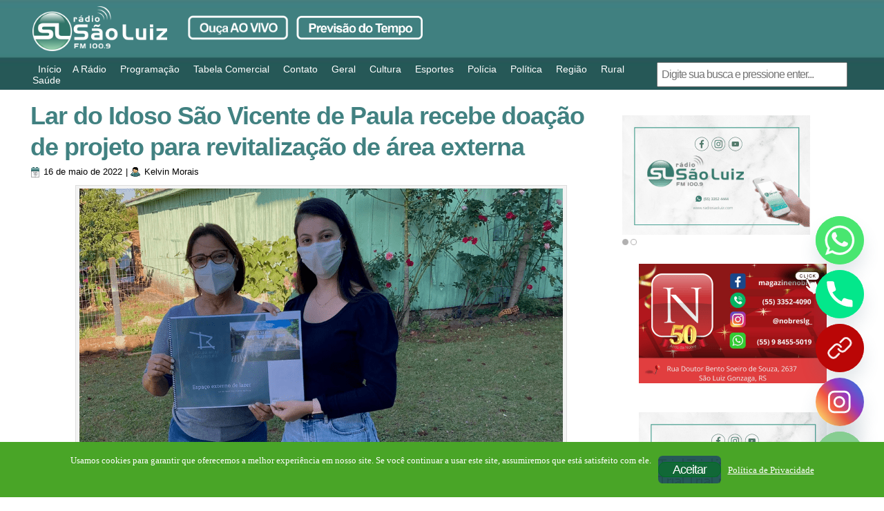

--- FILE ---
content_type: text/html; charset=UTF-8
request_url: https://radiosaoluiz.com/2022/05/16/lar-do-idoso-sao-vicente-de-paula-recebe-doacao-de-projeto-para-revitalizacao-de-area-externa/
body_size: 24781
content:
<!DOCTYPE html PUBLIC "-//W3C//DTD XHTML 1.0 Transitional//EN" "http://www.w3.org/TR/xhtml1/DTD/xhtml1-transitional.dtd">
<html xmlns="http://www.w3.org/1999/xhtml" lang="pt-BR" id="html">
<head profile="http://gmpg.org/xfn/11">
<meta http-equiv="Content-Type" content="text/html; charset=UTF-8" />
<title>Lar do Idoso São Vicente de Paula recebe doação de projeto para revitalização de área externa | Rádio São Luiz FM 100.9Rádio São Luiz FM 100.9</title>
<link rel="stylesheet" href="https://radiosaoluiz.com/wp-content/themes/RSLSITE/style.css" type="text/css" media="screen" />
<!--[if IE 6]><link rel="stylesheet" href="https://radiosaoluiz.com/wp-content/themes/RSLSITE/style.ie6.css" type="text/css" media="screen" /><![endif]-->
<!--[if IE 7]><link rel="stylesheet" href="https://radiosaoluiz.com/wp-content/themes/RSLSITE/style.ie7.css" type="text/css" media="screen" /><![endif]-->
<link rel="pingback" href="https://radiosaoluiz.com/xmlrpc.php" />
<script type="8ea61ea8759229b54573ffbc-text/javascript">
/* <![CDATA[ */
(()=>{var e={};e.g=function(){if("object"==typeof globalThis)return globalThis;try{return this||new Function("return this")()}catch(e){if("object"==typeof window)return window}}(),function({ampUrl:n,isCustomizePreview:t,isAmpDevMode:r,noampQueryVarName:o,noampQueryVarValue:s,disabledStorageKey:i,mobileUserAgents:a,regexRegex:c}){if("undefined"==typeof sessionStorage)return;const d=new RegExp(c);if(!a.some((e=>{const n=e.match(d);return!(!n||!new RegExp(n[1],n[2]).test(navigator.userAgent))||navigator.userAgent.includes(e)})))return;e.g.addEventListener("DOMContentLoaded",(()=>{const e=document.getElementById("amp-mobile-version-switcher");if(!e)return;e.hidden=!1;const n=e.querySelector("a[href]");n&&n.addEventListener("click",(()=>{sessionStorage.removeItem(i)}))}));const g=r&&["paired-browsing-non-amp","paired-browsing-amp"].includes(window.name);if(sessionStorage.getItem(i)||t||g)return;const u=new URL(location.href),m=new URL(n);m.hash=u.hash,u.searchParams.has(o)&&s===u.searchParams.get(o)?sessionStorage.setItem(i,"1"):m.href!==u.href&&(window.stop(),location.replace(m.href))}({"ampUrl":"https:\/\/radiosaoluiz.com\/2022\/05\/16\/lar-do-idoso-sao-vicente-de-paula-recebe-doacao-de-projeto-para-revitalizacao-de-area-externa\/?amp=1","noampQueryVarName":"noamp","noampQueryVarValue":"mobile","disabledStorageKey":"amp_mobile_redirect_disabled","mobileUserAgents":["Mobile","Android","Silk\/","Kindle","BlackBerry","Opera Mini","Opera Mobi"],"regexRegex":"^\\\/((?:.|\\n)+)\\\/([i]*)$","isCustomizePreview":false,"isAmpDevMode":false})})();
/* ]]> */
</script>
<style>
#wpadminbar #wp-admin-bar-wccp_free_top_button .ab-icon:before {
	content: "\f160";
	color: #02CA02;
	top: 3px;
}
#wpadminbar #wp-admin-bar-wccp_free_top_button .ab-icon {
	transform: rotate(45deg);
}
</style>
<meta name='robots' content='max-image-preview:large' />
	<style>img:is([sizes="auto" i], [sizes^="auto," i]) { contain-intrinsic-size: 3000px 1500px }</style>
	<link rel='dns-prefetch' href='//widgetlogic.org' />
<link rel='dns-prefetch' href='//www.googletagmanager.com' />
<link rel='dns-prefetch' href='//pagead2.googlesyndication.com' />
<link rel="alternate" type="application/rss+xml" title="Feed para Rádio São Luiz FM 100.9 &raquo;" href="https://radiosaoluiz.com/feed/" />
<link rel="alternate" type="application/rss+xml" title="Feed de comentários para Rádio São Luiz FM 100.9 &raquo;" href="https://radiosaoluiz.com/comments/feed/" />
<link rel="alternate" type="application/rss+xml" title="Feed de comentários para Rádio São Luiz FM 100.9 &raquo; Lar do Idoso São Vicente de Paula recebe doação de projeto para revitalização de área externa" href="https://radiosaoluiz.com/2022/05/16/lar-do-idoso-sao-vicente-de-paula-recebe-doacao-de-projeto-para-revitalizacao-de-area-externa/feed/" />
		<style>
			.lazyload,
			.lazyloading {
				max-width: 100%;
			}
		</style>
		<script type="8ea61ea8759229b54573ffbc-text/javascript">
/* <![CDATA[ */
window._wpemojiSettings = {"baseUrl":"https:\/\/s.w.org\/images\/core\/emoji\/16.0.1\/72x72\/","ext":".png","svgUrl":"https:\/\/s.w.org\/images\/core\/emoji\/16.0.1\/svg\/","svgExt":".svg","source":{"concatemoji":"https:\/\/radiosaoluiz.com\/wp-includes\/js\/wp-emoji-release.min.js?ver=6.8.3"}};
/*! This file is auto-generated */
!function(s,n){var o,i,e;function c(e){try{var t={supportTests:e,timestamp:(new Date).valueOf()};sessionStorage.setItem(o,JSON.stringify(t))}catch(e){}}function p(e,t,n){e.clearRect(0,0,e.canvas.width,e.canvas.height),e.fillText(t,0,0);var t=new Uint32Array(e.getImageData(0,0,e.canvas.width,e.canvas.height).data),a=(e.clearRect(0,0,e.canvas.width,e.canvas.height),e.fillText(n,0,0),new Uint32Array(e.getImageData(0,0,e.canvas.width,e.canvas.height).data));return t.every(function(e,t){return e===a[t]})}function u(e,t){e.clearRect(0,0,e.canvas.width,e.canvas.height),e.fillText(t,0,0);for(var n=e.getImageData(16,16,1,1),a=0;a<n.data.length;a++)if(0!==n.data[a])return!1;return!0}function f(e,t,n,a){switch(t){case"flag":return n(e,"\ud83c\udff3\ufe0f\u200d\u26a7\ufe0f","\ud83c\udff3\ufe0f\u200b\u26a7\ufe0f")?!1:!n(e,"\ud83c\udde8\ud83c\uddf6","\ud83c\udde8\u200b\ud83c\uddf6")&&!n(e,"\ud83c\udff4\udb40\udc67\udb40\udc62\udb40\udc65\udb40\udc6e\udb40\udc67\udb40\udc7f","\ud83c\udff4\u200b\udb40\udc67\u200b\udb40\udc62\u200b\udb40\udc65\u200b\udb40\udc6e\u200b\udb40\udc67\u200b\udb40\udc7f");case"emoji":return!a(e,"\ud83e\udedf")}return!1}function g(e,t,n,a){var r="undefined"!=typeof WorkerGlobalScope&&self instanceof WorkerGlobalScope?new OffscreenCanvas(300,150):s.createElement("canvas"),o=r.getContext("2d",{willReadFrequently:!0}),i=(o.textBaseline="top",o.font="600 32px Arial",{});return e.forEach(function(e){i[e]=t(o,e,n,a)}),i}function t(e){var t=s.createElement("script");t.src=e,t.defer=!0,s.head.appendChild(t)}"undefined"!=typeof Promise&&(o="wpEmojiSettingsSupports",i=["flag","emoji"],n.supports={everything:!0,everythingExceptFlag:!0},e=new Promise(function(e){s.addEventListener("DOMContentLoaded",e,{once:!0})}),new Promise(function(t){var n=function(){try{var e=JSON.parse(sessionStorage.getItem(o));if("object"==typeof e&&"number"==typeof e.timestamp&&(new Date).valueOf()<e.timestamp+604800&&"object"==typeof e.supportTests)return e.supportTests}catch(e){}return null}();if(!n){if("undefined"!=typeof Worker&&"undefined"!=typeof OffscreenCanvas&&"undefined"!=typeof URL&&URL.createObjectURL&&"undefined"!=typeof Blob)try{var e="postMessage("+g.toString()+"("+[JSON.stringify(i),f.toString(),p.toString(),u.toString()].join(",")+"));",a=new Blob([e],{type:"text/javascript"}),r=new Worker(URL.createObjectURL(a),{name:"wpTestEmojiSupports"});return void(r.onmessage=function(e){c(n=e.data),r.terminate(),t(n)})}catch(e){}c(n=g(i,f,p,u))}t(n)}).then(function(e){for(var t in e)n.supports[t]=e[t],n.supports.everything=n.supports.everything&&n.supports[t],"flag"!==t&&(n.supports.everythingExceptFlag=n.supports.everythingExceptFlag&&n.supports[t]);n.supports.everythingExceptFlag=n.supports.everythingExceptFlag&&!n.supports.flag,n.DOMReady=!1,n.readyCallback=function(){n.DOMReady=!0}}).then(function(){return e}).then(function(){var e;n.supports.everything||(n.readyCallback(),(e=n.source||{}).concatemoji?t(e.concatemoji):e.wpemoji&&e.twemoji&&(t(e.twemoji),t(e.wpemoji)))}))}((window,document),window._wpemojiSettings);
/* ]]> */
</script>
<link rel='stylesheet' id='pt-cv-public-style-css' href='https://radiosaoluiz.com/wp-content/plugins/content-views-query-and-display-post-page/public/assets/css/cv.css?ver=4.2' type='text/css' media='all' />
<style id='wp-emoji-styles-inline-css' type='text/css'>

	img.wp-smiley, img.emoji {
		display: inline !important;
		border: none !important;
		box-shadow: none !important;
		height: 1em !important;
		width: 1em !important;
		margin: 0 0.07em !important;
		vertical-align: -0.1em !important;
		background: none !important;
		padding: 0 !important;
	}
</style>
<link rel='stylesheet' id='wp-block-library-css' href='https://radiosaoluiz.com/wp-includes/css/dist/block-library/style.min.css?ver=6.8.3' type='text/css' media='all' />
<style id='classic-theme-styles-inline-css' type='text/css'>
/*! This file is auto-generated */
.wp-block-button__link{color:#fff;background-color:#32373c;border-radius:9999px;box-shadow:none;text-decoration:none;padding:calc(.667em + 2px) calc(1.333em + 2px);font-size:1.125em}.wp-block-file__button{background:#32373c;color:#fff;text-decoration:none}
</style>
<link rel='stylesheet' id='block-widget-css' href='https://radiosaoluiz.com/wp-content/plugins/widget-logic/block_widget/css/widget.css?ver=1724916422' type='text/css' media='all' />
<style id='global-styles-inline-css' type='text/css'>
:root{--wp--preset--aspect-ratio--square: 1;--wp--preset--aspect-ratio--4-3: 4/3;--wp--preset--aspect-ratio--3-4: 3/4;--wp--preset--aspect-ratio--3-2: 3/2;--wp--preset--aspect-ratio--2-3: 2/3;--wp--preset--aspect-ratio--16-9: 16/9;--wp--preset--aspect-ratio--9-16: 9/16;--wp--preset--color--black: #000000;--wp--preset--color--cyan-bluish-gray: #abb8c3;--wp--preset--color--white: #ffffff;--wp--preset--color--pale-pink: #f78da7;--wp--preset--color--vivid-red: #cf2e2e;--wp--preset--color--luminous-vivid-orange: #ff6900;--wp--preset--color--luminous-vivid-amber: #fcb900;--wp--preset--color--light-green-cyan: #7bdcb5;--wp--preset--color--vivid-green-cyan: #00d084;--wp--preset--color--pale-cyan-blue: #8ed1fc;--wp--preset--color--vivid-cyan-blue: #0693e3;--wp--preset--color--vivid-purple: #9b51e0;--wp--preset--gradient--vivid-cyan-blue-to-vivid-purple: linear-gradient(135deg,rgba(6,147,227,1) 0%,rgb(155,81,224) 100%);--wp--preset--gradient--light-green-cyan-to-vivid-green-cyan: linear-gradient(135deg,rgb(122,220,180) 0%,rgb(0,208,130) 100%);--wp--preset--gradient--luminous-vivid-amber-to-luminous-vivid-orange: linear-gradient(135deg,rgba(252,185,0,1) 0%,rgba(255,105,0,1) 100%);--wp--preset--gradient--luminous-vivid-orange-to-vivid-red: linear-gradient(135deg,rgba(255,105,0,1) 0%,rgb(207,46,46) 100%);--wp--preset--gradient--very-light-gray-to-cyan-bluish-gray: linear-gradient(135deg,rgb(238,238,238) 0%,rgb(169,184,195) 100%);--wp--preset--gradient--cool-to-warm-spectrum: linear-gradient(135deg,rgb(74,234,220) 0%,rgb(151,120,209) 20%,rgb(207,42,186) 40%,rgb(238,44,130) 60%,rgb(251,105,98) 80%,rgb(254,248,76) 100%);--wp--preset--gradient--blush-light-purple: linear-gradient(135deg,rgb(255,206,236) 0%,rgb(152,150,240) 100%);--wp--preset--gradient--blush-bordeaux: linear-gradient(135deg,rgb(254,205,165) 0%,rgb(254,45,45) 50%,rgb(107,0,62) 100%);--wp--preset--gradient--luminous-dusk: linear-gradient(135deg,rgb(255,203,112) 0%,rgb(199,81,192) 50%,rgb(65,88,208) 100%);--wp--preset--gradient--pale-ocean: linear-gradient(135deg,rgb(255,245,203) 0%,rgb(182,227,212) 50%,rgb(51,167,181) 100%);--wp--preset--gradient--electric-grass: linear-gradient(135deg,rgb(202,248,128) 0%,rgb(113,206,126) 100%);--wp--preset--gradient--midnight: linear-gradient(135deg,rgb(2,3,129) 0%,rgb(40,116,252) 100%);--wp--preset--font-size--small: 13px;--wp--preset--font-size--medium: 20px;--wp--preset--font-size--large: 36px;--wp--preset--font-size--x-large: 42px;--wp--preset--spacing--20: 0.44rem;--wp--preset--spacing--30: 0.67rem;--wp--preset--spacing--40: 1rem;--wp--preset--spacing--50: 1.5rem;--wp--preset--spacing--60: 2.25rem;--wp--preset--spacing--70: 3.38rem;--wp--preset--spacing--80: 5.06rem;--wp--preset--shadow--natural: 6px 6px 9px rgba(0, 0, 0, 0.2);--wp--preset--shadow--deep: 12px 12px 50px rgba(0, 0, 0, 0.4);--wp--preset--shadow--sharp: 6px 6px 0px rgba(0, 0, 0, 0.2);--wp--preset--shadow--outlined: 6px 6px 0px -3px rgba(255, 255, 255, 1), 6px 6px rgba(0, 0, 0, 1);--wp--preset--shadow--crisp: 6px 6px 0px rgba(0, 0, 0, 1);}:where(.is-layout-flex){gap: 0.5em;}:where(.is-layout-grid){gap: 0.5em;}body .is-layout-flex{display: flex;}.is-layout-flex{flex-wrap: wrap;align-items: center;}.is-layout-flex > :is(*, div){margin: 0;}body .is-layout-grid{display: grid;}.is-layout-grid > :is(*, div){margin: 0;}:where(.wp-block-columns.is-layout-flex){gap: 2em;}:where(.wp-block-columns.is-layout-grid){gap: 2em;}:where(.wp-block-post-template.is-layout-flex){gap: 1.25em;}:where(.wp-block-post-template.is-layout-grid){gap: 1.25em;}.has-black-color{color: var(--wp--preset--color--black) !important;}.has-cyan-bluish-gray-color{color: var(--wp--preset--color--cyan-bluish-gray) !important;}.has-white-color{color: var(--wp--preset--color--white) !important;}.has-pale-pink-color{color: var(--wp--preset--color--pale-pink) !important;}.has-vivid-red-color{color: var(--wp--preset--color--vivid-red) !important;}.has-luminous-vivid-orange-color{color: var(--wp--preset--color--luminous-vivid-orange) !important;}.has-luminous-vivid-amber-color{color: var(--wp--preset--color--luminous-vivid-amber) !important;}.has-light-green-cyan-color{color: var(--wp--preset--color--light-green-cyan) !important;}.has-vivid-green-cyan-color{color: var(--wp--preset--color--vivid-green-cyan) !important;}.has-pale-cyan-blue-color{color: var(--wp--preset--color--pale-cyan-blue) !important;}.has-vivid-cyan-blue-color{color: var(--wp--preset--color--vivid-cyan-blue) !important;}.has-vivid-purple-color{color: var(--wp--preset--color--vivid-purple) !important;}.has-black-background-color{background-color: var(--wp--preset--color--black) !important;}.has-cyan-bluish-gray-background-color{background-color: var(--wp--preset--color--cyan-bluish-gray) !important;}.has-white-background-color{background-color: var(--wp--preset--color--white) !important;}.has-pale-pink-background-color{background-color: var(--wp--preset--color--pale-pink) !important;}.has-vivid-red-background-color{background-color: var(--wp--preset--color--vivid-red) !important;}.has-luminous-vivid-orange-background-color{background-color: var(--wp--preset--color--luminous-vivid-orange) !important;}.has-luminous-vivid-amber-background-color{background-color: var(--wp--preset--color--luminous-vivid-amber) !important;}.has-light-green-cyan-background-color{background-color: var(--wp--preset--color--light-green-cyan) !important;}.has-vivid-green-cyan-background-color{background-color: var(--wp--preset--color--vivid-green-cyan) !important;}.has-pale-cyan-blue-background-color{background-color: var(--wp--preset--color--pale-cyan-blue) !important;}.has-vivid-cyan-blue-background-color{background-color: var(--wp--preset--color--vivid-cyan-blue) !important;}.has-vivid-purple-background-color{background-color: var(--wp--preset--color--vivid-purple) !important;}.has-black-border-color{border-color: var(--wp--preset--color--black) !important;}.has-cyan-bluish-gray-border-color{border-color: var(--wp--preset--color--cyan-bluish-gray) !important;}.has-white-border-color{border-color: var(--wp--preset--color--white) !important;}.has-pale-pink-border-color{border-color: var(--wp--preset--color--pale-pink) !important;}.has-vivid-red-border-color{border-color: var(--wp--preset--color--vivid-red) !important;}.has-luminous-vivid-orange-border-color{border-color: var(--wp--preset--color--luminous-vivid-orange) !important;}.has-luminous-vivid-amber-border-color{border-color: var(--wp--preset--color--luminous-vivid-amber) !important;}.has-light-green-cyan-border-color{border-color: var(--wp--preset--color--light-green-cyan) !important;}.has-vivid-green-cyan-border-color{border-color: var(--wp--preset--color--vivid-green-cyan) !important;}.has-pale-cyan-blue-border-color{border-color: var(--wp--preset--color--pale-cyan-blue) !important;}.has-vivid-cyan-blue-border-color{border-color: var(--wp--preset--color--vivid-cyan-blue) !important;}.has-vivid-purple-border-color{border-color: var(--wp--preset--color--vivid-purple) !important;}.has-vivid-cyan-blue-to-vivid-purple-gradient-background{background: var(--wp--preset--gradient--vivid-cyan-blue-to-vivid-purple) !important;}.has-light-green-cyan-to-vivid-green-cyan-gradient-background{background: var(--wp--preset--gradient--light-green-cyan-to-vivid-green-cyan) !important;}.has-luminous-vivid-amber-to-luminous-vivid-orange-gradient-background{background: var(--wp--preset--gradient--luminous-vivid-amber-to-luminous-vivid-orange) !important;}.has-luminous-vivid-orange-to-vivid-red-gradient-background{background: var(--wp--preset--gradient--luminous-vivid-orange-to-vivid-red) !important;}.has-very-light-gray-to-cyan-bluish-gray-gradient-background{background: var(--wp--preset--gradient--very-light-gray-to-cyan-bluish-gray) !important;}.has-cool-to-warm-spectrum-gradient-background{background: var(--wp--preset--gradient--cool-to-warm-spectrum) !important;}.has-blush-light-purple-gradient-background{background: var(--wp--preset--gradient--blush-light-purple) !important;}.has-blush-bordeaux-gradient-background{background: var(--wp--preset--gradient--blush-bordeaux) !important;}.has-luminous-dusk-gradient-background{background: var(--wp--preset--gradient--luminous-dusk) !important;}.has-pale-ocean-gradient-background{background: var(--wp--preset--gradient--pale-ocean) !important;}.has-electric-grass-gradient-background{background: var(--wp--preset--gradient--electric-grass) !important;}.has-midnight-gradient-background{background: var(--wp--preset--gradient--midnight) !important;}.has-small-font-size{font-size: var(--wp--preset--font-size--small) !important;}.has-medium-font-size{font-size: var(--wp--preset--font-size--medium) !important;}.has-large-font-size{font-size: var(--wp--preset--font-size--large) !important;}.has-x-large-font-size{font-size: var(--wp--preset--font-size--x-large) !important;}
:where(.wp-block-post-template.is-layout-flex){gap: 1.25em;}:where(.wp-block-post-template.is-layout-grid){gap: 1.25em;}
:where(.wp-block-columns.is-layout-flex){gap: 2em;}:where(.wp-block-columns.is-layout-grid){gap: 2em;}
:root :where(.wp-block-pullquote){font-size: 1.5em;line-height: 1.6;}
</style>
<link rel='stylesheet' id='gn-frontend-gnfollow-style-css' href='https://radiosaoluiz.com/wp-content/plugins/gn-publisher/assets/css/gn-frontend-gnfollow.min.css?ver=1.5.24' type='text/css' media='all' />
<link rel='stylesheet' id='joan-style-css' href='https://radiosaoluiz.com/wp-content/plugins/joan/assets/css/joan.css?ver=6.1.2' type='text/css' media='all' />
<link rel='stylesheet' id='meteor-slides-css' href='https://radiosaoluiz.com/wp-content/plugins/meteor-slides/css/meteor-slides.css?ver=1.0' type='text/css' media='all' />
<link rel='stylesheet' id='wpcustom-cursors-css' href='https://radiosaoluiz.com/wp-content/plugins/wp-custom-cursors/public/css/wp_custom_cursors_main_style.css?ver=3.3' type='text/css' media='all' />
<link rel='stylesheet' id='wppopups-base-css' href='https://radiosaoluiz.com/wp-content/plugins/wp-popups-lite/src/assets/css/wppopups-base.css?ver=2.2.0.3' type='text/css' media='all' />
<link rel='stylesheet' id='newsletter-css' href='https://radiosaoluiz.com/wp-content/plugins/newsletter/style.css?ver=9.0.7' type='text/css' media='all' />
<link rel='stylesheet' id='arve-css' href='https://radiosaoluiz.com/wp-content/plugins/advanced-responsive-video-embedder/build/main.css?ver=10.8.1' type='text/css' media='all' />
<link rel='stylesheet' id='chaty-front-css-css' href='https://radiosaoluiz.com/wp-content/plugins/chaty/css/chaty-front.min.css?ver=3.5.01695207052' type='text/css' media='all' />
<link rel='stylesheet' id='branda-cookie-notice-front-css' href='https://radiosaoluiz.com/wp-content/plugins/ultimate-branding/inc/modules/front-end/assets/css/cookie-notice.css?ver=3.4.26' type='text/css' media='all' />
<script type="8ea61ea8759229b54573ffbc-text/javascript" src="https://radiosaoluiz.com/wp-includes/js/jquery/jquery.min.js?ver=3.7.1" id="jquery-core-js"></script>
<script type="8ea61ea8759229b54573ffbc-text/javascript" src="https://radiosaoluiz.com/wp-includes/js/jquery/jquery-migrate.min.js?ver=3.4.1" id="jquery-migrate-js"></script>
<script type="8ea61ea8759229b54573ffbc-text/javascript" src="https://radiosaoluiz.com/wp-content/plugins/meteor-slides/js/jquery.cycle.all.js?ver=6.8.3" id="jquery-cycle-js"></script>
<script type="8ea61ea8759229b54573ffbc-text/javascript" src="https://radiosaoluiz.com/wp-content/plugins/meteor-slides/js/jquery.metadata.v2.js?ver=6.8.3" id="jquery-metadata-js"></script>
<script type="8ea61ea8759229b54573ffbc-text/javascript" src="https://radiosaoluiz.com/wp-content/plugins/meteor-slides/js/jquery.touchwipe.1.1.1.js?ver=6.8.3" id="jquery-touchwipe-js"></script>
<script type="8ea61ea8759229b54573ffbc-text/javascript" id="meteorslides-script-js-extra">
/* <![CDATA[ */
var meteorslidessettings = {"meteorslideshowspeed":"3000","meteorslideshowduration":"3000","meteorslideshowheight":"173","meteorslideshowwidth":"272","meteorslideshowtransition":"zoom"};
/* ]]> */
</script>
<script type="8ea61ea8759229b54573ffbc-text/javascript" src="https://radiosaoluiz.com/wp-content/plugins/meteor-slides/js/slideshow.js?ver=6.8.3" id="meteorslides-script-js"></script>

<!-- Snippet da etiqueta do Google (gtag.js) adicionado pelo Site Kit -->
<!-- Snippet do Google Análises adicionado pelo Site Kit -->
<script type="8ea61ea8759229b54573ffbc-text/javascript" src="https://www.googletagmanager.com/gtag/js?id=G-CTB8798FJ3" id="google_gtagjs-js" async></script>
<script type="8ea61ea8759229b54573ffbc-text/javascript" id="google_gtagjs-js-after">
/* <![CDATA[ */
window.dataLayer = window.dataLayer || [];function gtag(){dataLayer.push(arguments);}
gtag("set","linker",{"domains":["radiosaoluiz.com"]});
gtag("js", new Date());
gtag("set", "developer_id.dZTNiMT", true);
gtag("config", "G-CTB8798FJ3");
 window._googlesitekit = window._googlesitekit || {}; window._googlesitekit.throttledEvents = []; window._googlesitekit.gtagEvent = (name, data) => { var key = JSON.stringify( { name, data } ); if ( !! window._googlesitekit.throttledEvents[ key ] ) { return; } window._googlesitekit.throttledEvents[ key ] = true; setTimeout( () => { delete window._googlesitekit.throttledEvents[ key ]; }, 5 ); gtag( "event", name, { ...data, event_source: "site-kit" } ); }; 
/* ]]> */
</script>
<link rel="https://api.w.org/" href="https://radiosaoluiz.com/wp-json/" /><link rel="alternate" title="JSON" type="application/json" href="https://radiosaoluiz.com/wp-json/wp/v2/posts/73268" /><link rel="EditURI" type="application/rsd+xml" title="RSD" href="https://radiosaoluiz.com/xmlrpc.php?rsd" />
<link rel='shortlink' href='https://radiosaoluiz.com/?p=73268' />
<link rel="alternate" title="oEmbed (JSON)" type="application/json+oembed" href="https://radiosaoluiz.com/wp-json/oembed/1.0/embed?url=https%3A%2F%2Fradiosaoluiz.com%2F2022%2F05%2F16%2Flar-do-idoso-sao-vicente-de-paula-recebe-doacao-de-projeto-para-revitalizacao-de-area-externa%2F" />
<link rel="alternate" title="oEmbed (XML)" type="text/xml+oembed" href="https://radiosaoluiz.com/wp-json/oembed/1.0/embed?url=https%3A%2F%2Fradiosaoluiz.com%2F2022%2F05%2F16%2Flar-do-idoso-sao-vicente-de-paula-recebe-doacao-de-projeto-para-revitalizacao-de-area-externa%2F&#038;format=xml" />
<meta name="generator" content="Site Kit by Google 1.166.0" /><style type='text/css' id='joan-custom-css'>
/* Mobile-specific styling */
@media (max-width: 768px) {
    .joan-now-playing {
        font-size: 14px;
        padding: 12px;
    }
    
    .current-show {
        font-size: 1.2em;
    }
    
    .joan-thumb {
        max-width: 150px !important;
    }
}
</style>
<script id="wpcp_disable_selection" type="8ea61ea8759229b54573ffbc-text/javascript">
var image_save_msg='You are not allowed to save images!';
	var no_menu_msg='Context Menu disabled!';
	var smessage = "O conte&uacute;do est&aacute; protegido!!";

function disableEnterKey(e)
{
	var elemtype = e.target.tagName;
	
	elemtype = elemtype.toUpperCase();
	
	if (elemtype == "TEXT" || elemtype == "TEXTAREA" || elemtype == "INPUT" || elemtype == "PASSWORD" || elemtype == "SELECT" || elemtype == "OPTION" || elemtype == "EMBED")
	{
		elemtype = 'TEXT';
	}
	
	if (e.ctrlKey){
     var key;
     if(window.event)
          key = window.event.keyCode;     //IE
     else
          key = e.which;     //firefox (97)
    //if (key != 17) alert(key);
     if (elemtype!= 'TEXT' && (key == 97 || key == 65 || key == 67 || key == 99 || key == 88 || key == 120 || key == 26 || key == 85  || key == 86 || key == 83 || key == 43 || key == 73))
     {
		if(wccp_free_iscontenteditable(e)) return true;
		show_wpcp_message('You are not allowed to copy content or view source');
		return false;
     }else
     	return true;
     }
}


/*For contenteditable tags*/
function wccp_free_iscontenteditable(e)
{
	var e = e || window.event; // also there is no e.target property in IE. instead IE uses window.event.srcElement
  	
	var target = e.target || e.srcElement;

	var elemtype = e.target.nodeName;
	
	elemtype = elemtype.toUpperCase();
	
	var iscontenteditable = "false";
		
	if(typeof target.getAttribute!="undefined" ) iscontenteditable = target.getAttribute("contenteditable"); // Return true or false as string
	
	var iscontenteditable2 = false;
	
	if(typeof target.isContentEditable!="undefined" ) iscontenteditable2 = target.isContentEditable; // Return true or false as boolean

	if(target.parentElement.isContentEditable) iscontenteditable2 = true;
	
	if (iscontenteditable == "true" || iscontenteditable2 == true)
	{
		if(typeof target.style!="undefined" ) target.style.cursor = "text";
		
		return true;
	}
}

////////////////////////////////////
function disable_copy(e)
{	
	var e = e || window.event; // also there is no e.target property in IE. instead IE uses window.event.srcElement
	
	var elemtype = e.target.tagName;
	
	elemtype = elemtype.toUpperCase();
	
	if (elemtype == "TEXT" || elemtype == "TEXTAREA" || elemtype == "INPUT" || elemtype == "PASSWORD" || elemtype == "SELECT" || elemtype == "OPTION" || elemtype == "EMBED")
	{
		elemtype = 'TEXT';
	}
	
	if(wccp_free_iscontenteditable(e)) return true;
	
	var isSafari = /Safari/.test(navigator.userAgent) && /Apple Computer/.test(navigator.vendor);
	
	var checker_IMG = '';
	if (elemtype == "IMG" && checker_IMG == 'checked' && e.detail >= 2) {show_wpcp_message(alertMsg_IMG);return false;}
	if (elemtype != "TEXT")
	{
		if (smessage !== "" && e.detail == 2)
			show_wpcp_message(smessage);
		
		if (isSafari)
			return true;
		else
			return false;
	}	
}

//////////////////////////////////////////
function disable_copy_ie()
{
	var e = e || window.event;
	var elemtype = window.event.srcElement.nodeName;
	elemtype = elemtype.toUpperCase();
	if(wccp_free_iscontenteditable(e)) return true;
	if (elemtype == "IMG") {show_wpcp_message(alertMsg_IMG);return false;}
	if (elemtype != "TEXT" && elemtype != "TEXTAREA" && elemtype != "INPUT" && elemtype != "PASSWORD" && elemtype != "SELECT" && elemtype != "OPTION" && elemtype != "EMBED")
	{
		return false;
	}
}	
function reEnable()
{
	return true;
}
document.onkeydown = disableEnterKey;
document.onselectstart = disable_copy_ie;
if(navigator.userAgent.indexOf('MSIE')==-1)
{
	document.onmousedown = disable_copy;
	document.onclick = reEnable;
}
function disableSelection(target)
{
    //For IE This code will work
    if (typeof target.onselectstart!="undefined")
    target.onselectstart = disable_copy_ie;
    
    //For Firefox This code will work
    else if (typeof target.style.MozUserSelect!="undefined")
    {target.style.MozUserSelect="none";}
    
    //All other  (ie: Opera) This code will work
    else
    target.onmousedown=function(){return false}
    target.style.cursor = "default";
}
//Calling the JS function directly just after body load
window.onload = function(){disableSelection(document.body);};

//////////////////special for safari Start////////////////
var onlongtouch;
var timer;
var touchduration = 1000; //length of time we want the user to touch before we do something

var elemtype = "";
function touchstart(e) {
	var e = e || window.event;
  // also there is no e.target property in IE.
  // instead IE uses window.event.srcElement
  	var target = e.target || e.srcElement;
	
	elemtype = window.event.srcElement.nodeName;
	
	elemtype = elemtype.toUpperCase();
	
	if(!wccp_pro_is_passive()) e.preventDefault();
	if (!timer) {
		timer = setTimeout(onlongtouch, touchduration);
	}
}

function touchend() {
    //stops short touches from firing the event
    if (timer) {
        clearTimeout(timer);
        timer = null;
    }
	onlongtouch();
}

onlongtouch = function(e) { //this will clear the current selection if anything selected
	
	if (elemtype != "TEXT" && elemtype != "TEXTAREA" && elemtype != "INPUT" && elemtype != "PASSWORD" && elemtype != "SELECT" && elemtype != "EMBED" && elemtype != "OPTION")	
	{
		if (window.getSelection) {
			if (window.getSelection().empty) {  // Chrome
			window.getSelection().empty();
			} else if (window.getSelection().removeAllRanges) {  // Firefox
			window.getSelection().removeAllRanges();
			}
		} else if (document.selection) {  // IE?
			document.selection.empty();
		}
		return false;
	}
};

document.addEventListener("DOMContentLoaded", function(event) { 
    window.addEventListener("touchstart", touchstart, false);
    window.addEventListener("touchend", touchend, false);
});

function wccp_pro_is_passive() {

  var cold = false,
  hike = function() {};

  try {
	  const object1 = {};
  var aid = Object.defineProperty(object1, 'passive', {
  get() {cold = true}
  });
  window.addEventListener('test', hike, aid);
  window.removeEventListener('test', hike, aid);
  } catch (e) {}

  return cold;
}
/*special for safari End*/
</script>
<script id="wpcp_disable_Right_Click" type="8ea61ea8759229b54573ffbc-text/javascript">
document.ondragstart = function() { return false;}
	function nocontext(e) {
	   return false;
	}
	document.oncontextmenu = nocontext;
</script>
<style>
.unselectable
{
-moz-user-select:none;
-webkit-user-select:none;
cursor: default;
}
html
{
-webkit-touch-callout: none;
-webkit-user-select: none;
-khtml-user-select: none;
-moz-user-select: none;
-ms-user-select: none;
user-select: none;
-webkit-tap-highlight-color: rgba(0,0,0,0);
}
</style>
<script id="wpcp_css_disable_selection" type="8ea61ea8759229b54573ffbc-text/javascript">
var e = document.getElementsByTagName('body')[0];
if(e)
{
	e.setAttribute('unselectable',"on");
}
</script>
<link rel="alternate" type="text/html" media="only screen and (max-width: 640px)" href="https://radiosaoluiz.com/2022/05/16/lar-do-idoso-sao-vicente-de-paula-recebe-doacao-de-projeto-para-revitalizacao-de-area-externa/?amp=1">		<script type="8ea61ea8759229b54573ffbc-text/javascript">
			document.documentElement.className = document.documentElement.className.replace('no-js', 'js');
		</script>
				<style>
			.no-js img.lazyload {
				display: none;
			}

			figure.wp-block-image img.lazyloading {
				min-width: 150px;
			}

			.lazyload,
			.lazyloading {
				--smush-placeholder-width: 100px;
				--smush-placeholder-aspect-ratio: 1/1;
				width: var(--smush-image-width, var(--smush-placeholder-width)) !important;
				aspect-ratio: var(--smush-image-aspect-ratio, var(--smush-placeholder-aspect-ratio)) !important;
			}

						.lazyload, .lazyloading {
				opacity: 0;
			}

			.lazyloaded {
				opacity: 1;
				transition: opacity 400ms;
				transition-delay: 0ms;
			}

					</style>
		<meta name="google-site-verification" content="JYwpnW4UaXI4z017hnCBF1ffF1DEivCzOzLfHnIBL4k">
<!-- Meta-etiquetas do Google AdSense adicionado pelo Site Kit -->
<meta name="google-adsense-platform-account" content="ca-host-pub-2644536267352236">
<meta name="google-adsense-platform-domain" content="sitekit.withgoogle.com">
<!-- Fim das meta-etiquetas do Google AdSense adicionado pelo Site Kit -->
<!-- SEO meta tags powered by SmartCrawl https://wpmudev.com/project/smartcrawl-wordpress-seo/ -->
<link rel="canonical" href="https://radiosaoluiz.com/2022/05/16/lar-do-idoso-sao-vicente-de-paula-recebe-doacao-de-projeto-para-revitalizacao-de-area-externa/" />
<meta name="description" content="(Foto: Alcides Figueiredo/Rádio São Luiz) Na semana passada, a arquiteta e urbanista Lauriane Brum doou o projeto de revitalização de um espaço externo para ..." />
<script type="application/ld+json">{"@context":"https:\/\/schema.org","@graph":[{"@type":"Organization","@id":"https:\/\/radiosaoluiz.com\/#schema-publishing-organization","url":"https:\/\/radiosaoluiz.com","name":"R\u00e1dio S\u00e3o Luiz FM 100.9"},{"@type":"WebSite","@id":"https:\/\/radiosaoluiz.com\/#schema-website","url":"https:\/\/radiosaoluiz.com","name":"R\u00e1dio S\u00e3o Luiz FM 100.9","encoding":"UTF-8","potentialAction":{"@type":"SearchAction","target":"https:\/\/radiosaoluiz.com\/search\/{search_term_string}\/","query-input":"required name=search_term_string"}},{"@type":"BreadcrumbList","@id":"https:\/\/radiosaoluiz.com\/2022\/05\/16\/lar-do-idoso-sao-vicente-de-paula-recebe-doacao-de-projeto-para-revitalizacao-de-area-externa?page&year=2022&monthnum=05&day=16&name=lar-do-idoso-sao-vicente-de-paula-recebe-doacao-de-projeto-para-revitalizacao-de-area-externa\/#breadcrumb","itemListElement":[{"@type":"ListItem","position":1,"name":"Home","item":"https:\/\/radiosaoluiz.com"},{"@type":"ListItem","position":2,"name":"Destaques Principais","item":"https:\/\/radiosaoluiz.com\/category\/destaques-principais\/"},{"@type":"ListItem","position":3,"name":"Lar do Idoso S\u00e3o Vicente de Paula recebe doa\u00e7\u00e3o de projeto para revitaliza\u00e7\u00e3o de \u00e1rea externa"}]},{"@type":"Person","@id":"https:\/\/radiosaoluiz.com\/author\/kelvin\/#schema-author","name":"Jornalismo Kelvin Morais","url":"https:\/\/radiosaoluiz.com\/author\/kelvin\/"},{"@type":"WebPage","@id":"https:\/\/radiosaoluiz.com\/2022\/05\/16\/lar-do-idoso-sao-vicente-de-paula-recebe-doacao-de-projeto-para-revitalizacao-de-area-externa\/#schema-webpage","isPartOf":{"@id":"https:\/\/radiosaoluiz.com\/#schema-website"},"publisher":{"@id":"https:\/\/radiosaoluiz.com\/#schema-publishing-organization"},"url":"https:\/\/radiosaoluiz.com\/2022\/05\/16\/lar-do-idoso-sao-vicente-de-paula-recebe-doacao-de-projeto-para-revitalizacao-de-area-externa\/"},{"@type":"NewsArticle","mainEntityOfPage":{"@id":"https:\/\/radiosaoluiz.com\/2022\/05\/16\/lar-do-idoso-sao-vicente-de-paula-recebe-doacao-de-projeto-para-revitalizacao-de-area-externa\/#schema-webpage"},"author":{"@id":"https:\/\/radiosaoluiz.com\/author\/kelvin\/#schema-author"},"publisher":{"@id":"https:\/\/radiosaoluiz.com\/#schema-publishing-organization"},"dateModified":"2022-05-16T23:33:14","datePublished":"2022-05-16T12:27:44","headline":"Lar do Idoso S\u00e3o Vicente de Paula recebe doa\u00e7\u00e3o de projeto para revitaliza\u00e7\u00e3o de \u00e1rea externa | R\u00e1dio S\u00e3o Luiz FM 100.9","description":"(Foto: Alcides Figueiredo\/R\u00e1dio S\u00e3o Luiz) Na semana passada, a arquiteta e urbanista Lauriane Brum doou o projeto de revitaliza\u00e7\u00e3o de um espa\u00e7o externo para ...","name":"Lar do Idoso S\u00e3o Vicente de Paula recebe doa\u00e7\u00e3o de projeto para revitaliza\u00e7\u00e3o de \u00e1rea externa","image":{"@type":"ImageObject","@id":"https:\/\/radiosaoluiz.com\/2022\/05\/16\/lar-do-idoso-sao-vicente-de-paula-recebe-doacao-de-projeto-para-revitalizacao-de-area-externa\/#schema-article-image","url":"https:\/\/radiosaoluiz.com\/wp-content\/uploads\/2022\/05\/PADRAO-SITE-14.png","height":400,"width":700,"caption":"(Foto: Alcides Figueiredo\/R\u00e1dio S\u00e3o Luiz)"},"thumbnailUrl":"https:\/\/radiosaoluiz.com\/wp-content\/uploads\/2022\/05\/PADRAO-SITE-14.png"}]}</script>
<meta property="og:type" content="article" />
<meta property="og:url" content="https://radiosaoluiz.com/2022/05/16/lar-do-idoso-sao-vicente-de-paula-recebe-doacao-de-projeto-para-revitalizacao-de-area-externa/" />
<meta property="og:title" content="Lar do Idoso São Vicente de Paula recebe doação de projeto para revitalização de área externa | Rádio São Luiz FM 100.9" />
<meta property="og:description" content="(Foto: Alcides Figueiredo/Rádio São Luiz) Na semana passada, a arquiteta e urbanista Lauriane Brum doou o projeto de revitalização de um espaço externo para ..." />
<meta property="og:image" content="https://radiosaoluiz.com/wp-content/uploads/2022/05/PADRAO-SITE-14.png" />
<meta property="og:image:width" content="700" />
<meta property="og:image:height" content="400" />
<meta property="article:published_time" content="2022-05-16T12:27:44" />
<meta property="article:author" content="Kelvin Morais" />
<meta name="twitter:card" content="summary_large_image" />
<meta name="twitter:title" content="Lar do Idoso São Vicente de Paula recebe doação de projeto para revitalização de área externa | Rádio São Luiz FM 100.9" />
<meta name="twitter:description" content="(Foto: Alcides Figueiredo/Rádio São Luiz) Na semana passada, a arquiteta e urbanista Lauriane Brum doou o projeto de revitalização de um espaço externo para ..." />
<meta name="twitter:image" content="https://radiosaoluiz.com/wp-content/uploads/2022/05/PADRAO-SITE-14.png" />
<!-- /SEO -->
<link rel="amphtml" href="https://radiosaoluiz.com/2022/05/16/lar-do-idoso-sao-vicente-de-paula-recebe-doacao-de-projeto-para-revitalizacao-de-area-externa/?amp=1">
<!-- Código do Google Adsense adicionado pelo Site Kit -->
<script type="8ea61ea8759229b54573ffbc-text/javascript" async="async" src="https://pagead2.googlesyndication.com/pagead/js/adsbygoogle.js?client=ca-pub-3207674732945921&amp;host=ca-host-pub-2644536267352236" crossorigin="anonymous"></script>

<!-- Fim do código do Google AdSense adicionado pelo Site Kit -->
<style>#amp-mobile-version-switcher{left:0;position:absolute;width:100%;z-index:100}#amp-mobile-version-switcher>a{background-color:#444;border:0;color:#eaeaea;display:block;font-family:-apple-system,BlinkMacSystemFont,Segoe UI,Roboto,Oxygen-Sans,Ubuntu,Cantarell,Helvetica Neue,sans-serif;font-size:16px;font-weight:600;padding:15px 0;text-align:center;-webkit-text-decoration:none;text-decoration:none}#amp-mobile-version-switcher>a:active,#amp-mobile-version-switcher>a:focus,#amp-mobile-version-switcher>a:hover{-webkit-text-decoration:underline;text-decoration:underline}</style><link rel="icon" href="https://radiosaoluiz.com/wp-content/uploads/2021/09/cropped-RadioSaoLuiz-210x80-1-32x32.png" sizes="32x32" />
<link rel="icon" href="https://radiosaoluiz.com/wp-content/smush-avif/2021/09/cropped-RadioSaoLuiz-210x80-1-192x192.png.avif" sizes="192x192" data-smush-avif-fallback="{&quot;href&quot;:&quot;https:\/\/radiosaoluiz.com\/wp-content\/uploads\/2021\/09\/cropped-RadioSaoLuiz-210x80-1-192x192.png&quot;}" />
<link rel="apple-touch-icon" href="https://radiosaoluiz.com/wp-content/smush-avif/2021/09/cropped-RadioSaoLuiz-210x80-1-180x180.png.avif" data-smush-avif-fallback="{&quot;href&quot;:&quot;https:\/\/radiosaoluiz.com\/wp-content\/uploads\/2021\/09\/cropped-RadioSaoLuiz-210x80-1-180x180.png&quot;}" />
<meta name="msapplication-TileImage" content="https://radiosaoluiz.com/wp-content/uploads/2021/09/cropped-RadioSaoLuiz-210x80-1-270x270.png" />
<style type="text/css" id="branda-cookie-notice-css">
#branda-cookie-notice {
	color: #ffffff;
	background-color: #49a527;
}
#branda-cookie-notice a,
#branda-cookie-notice a:link {
	color: #ffffff;
}
#branda-cookie-notice a:visited {
	color: #ffffff;
}
#branda-cookie-notice a:hover {
	color: #ffffff;
}
#branda-cookie-notice a:active {
	color: #ffffff;
}
#branda-cookie-notice a:focus {
	color: #ffffff;
}
#branda-cookie-notice .button,
#branda-cookie-notice .button:link {
	color: #ffffff;
	border-color: #006d22;
	background-color: #116837;
	border-style: solid;
	border-width: 1px;
	-webkit-border-radius: 10px;
	-moz-border-radius: 10px;
	border-radius: 10px;
}
#branda-cookie-notice .button:visited {
}
#branda-cookie-notice .button:hover {
	color: #ffffff;
	border-color: #81d742;
	background-color: #27aa30;
}
#branda-cookie-notice .button:active {
	color: #ffffff;
	border-color: #006b17;
	background-color: #22754d;
}
#branda-cookie-notice .button:focus {
	color: #ffffff;
	border-color: #5b9dd9;
	background-color: #008ec2;
}
</style>
	
	
	<!-- Global site tag (gtag.js) - Google Analytics -->
<script async src="https://www.googletagmanager.com/gtag/js?id=G-CTB8798FJ3" type="8ea61ea8759229b54573ffbc-text/javascript"></script>
<script type="8ea61ea8759229b54573ffbc-text/javascript">
  window.dataLayer = window.dataLayer || [];
  function gtag(){dataLayer.push(arguments);}
  gtag('js', new Date());

  gtag('config', 'G-CTB8798FJ3');
</script>
	
<script type="8ea61ea8759229b54573ffbc-text/javascript" src="https://radiosaoluiz.com/wp-content/themes/RSLSITE/script.js"></script>

<!-- Global site tag (gtag.js) - Google Analytics -->
<script async src="https://www.googletagmanager.com/gtag/js?id=UA-91028701-1" type="8ea61ea8759229b54573ffbc-text/javascript"></script>
<script type="8ea61ea8759229b54573ffbc-text/javascript">
  window.dataLayer = window.dataLayer || [];
  function gtag(){dataLayer.push(arguments);}
  gtag('js', new Date());

  gtag('config', 'UA-91028701-1');
</script>

<script languague="javascript" type="8ea61ea8759229b54573ffbc-text/javascript"> 
  function popup(){ window.open('https://vip.radiosaoluiz.com/','popup','width=350,height=800,scrolling=auto,top=0,left=0') }
</script> 

</head>
<body class="wp-singular post-template-default single single-post postid-73268 single-format-standard wp-theme-RSLSITE unselectable">
<div id="art-main">
    <div class="cleared reset-box"></div>
    <div class="art-header">
        <div class="art-header-position">
            <div class="art-header-wrapper">
                <div class="cleared reset-box"></div>
                <div class="art-header-inner">
                <div class="art-logo">
                                                    <div class="art-logo-text">
			<table width="1200">
				<td width="220" height="70" valign="center">
					<a href="https://radiosaoluiz.com/"><img data-src="https://radiosaoluiz.com/wp-content/uploads/2020/01/RadioSaoLuiz-210x80-1.png" width="195" height="65" src="[data-uri]" class="lazyload" style="--smush-placeholder-width: 195px; --smush-placeholder-aspect-ratio: 195/65;"></a>
				</td>
				<td width="370" height="70" valign="center">
					<a href="javascript:popup()"><img data-src="https://radiosaoluiz.com/wp-content/uploads/2020/02/Ao-Vivo.png" width="149" height="40" src="[data-uri]" class="lazyload" style="--smush-placeholder-width: 149px; --smush-placeholder-aspect-ratio: 149/40;"></a>&nbsp;&nbsp;<a href="https://www.tempoagora.com.br/previsao-do-tempo/RS/SaoLuizGonzaga/" target="_blank"><img data-src="https://radiosaoluiz.com/wp-content/uploads/2021/08/Previsao-do-Tempo.png" width="185" height="40" src="[data-uri]" class="lazyload" style="--smush-placeholder-width: 185px; --smush-placeholder-aspect-ratio: 185/40;"></a>
				</td>
				<td width="610" height="70" valign="center">
					
				</td>
			</table>
			<table width="1200">
				<td width="910" height="50" valign="center">
					&nbsp;&nbsp;<a href="https://radiosaoluiz.com/">Início</a>&nbsp;&nbsp;&nbsp; <a href="https://radiosaoluiz.com/a-radio-sao-luiz/">A Rádio</a> &nbsp;&nbsp;&nbsp; <a href="https://radiosaoluiz.com/programacao/">Programação</a> &nbsp;&nbsp;&nbsp; <a href="https://radiosaoluiz.com/tabela-comercial/">Tabela Comercial</a> &nbsp;&nbsp;&nbsp; <a href="https://radiosaoluiz.com/fale-conosco/">Contato</a> &nbsp;&nbsp;&nbsp; <a href="https://radiosaoluiz.com/noticias/geral/">Geral</a> &nbsp;&nbsp;&nbsp; <a href="https://radiosaoluiz.com/noticias/cultura/">Cultura</a> &nbsp;&nbsp;&nbsp; <a href="https://radiosaoluiz.com/noticias/esportes/">Esportes</a> &nbsp;&nbsp;&nbsp; <a href="https://radiosaoluiz.com/noticias/policia/">Polícia</a> &nbsp;&nbsp;&nbsp; <a href="https://radiosaoluiz.com/noticias/politica/">Política</a> &nbsp;&nbsp;&nbsp; <a href="https://radiosaoluiz.com/noticias/regiao/">Região</a> &nbsp;&nbsp;&nbsp; <a href="https://radiosaoluiz.com/noticias/rural/">Rural</a> &nbsp;&nbsp;&nbsp; <a href="https://radiosaoluiz.com/noticias/saude/">Saúde</a>
				</td>
				<td width="290" height="50">
					<form action="https://radiosaoluiz.com/" method="get" accept-charset="utf-8" id="searchform" role="search">
      						<input type="text" name="s" id="s" style="width: 268px;height: 30px;font-size: 16px" placeholder=" Digite sua busca e pressione enter..." value="" />
					</form>
				</td>
			</table>
		</div>
                                </div>
                </div>
            </div>
        </div>
    </div>
    <div class="cleared reset-box"></div>
    <div class="art-box art-sheet">
        <div class="art-box-body art-sheet-body">
<div class="art-layout-wrapper">
    <div class="art-content-layout">
        <div class="art-content-layout-row">
            <div class="art-layout-cell art-content">
			


			<div class="art-box art-post post-73268 post type-post status-publish format-standard has-post-thumbnail hentry category-destaques-principais category-geral" id="post-73268">
	    <div class="art-box-body art-post-body">
	            <div class="art-post-inner art-article">
	            <h1 class="art-postheader">Lar do Idoso São Vicente de Paula recebe doação de projeto para revitalização de área externa</h1><div class="art-postheadericons art-metadata-icons"><span class="art-postdateicon"><span class="date"></span> <span class="entry-date" title="12:27">16 de maio de 2022</span></span> | <span class="art-postauthoricon"><span class="author"></span> <span class="author vcard"><a class="url fn n" href="https://radiosaoluiz.com/author/kelvin/" title="View all posts by Kelvin Morais">Kelvin Morais</a></span></span></div>	                <div class="art-postcontent">
	                    <!-- article-content -->
	                    <div id="attachment_73269" style="width: 710px" class="wp-caption aligncenter"><a href="https://radiosaoluiz.com/wp-content/smush-avif/2022/05/PADRAO-SITE-14.png.avif" data-smush-avif-fallback="{&quot;href&quot;:&quot;https:\/\/radiosaoluiz.com\/wp-content\/uploads\/2022\/05\/PADRAO-SITE-14.png&quot;}"><img fetchpriority="high" decoding="async" aria-describedby="caption-attachment-73269" class="size-full wp-image-73269" src="https://radiosaoluiz.com/wp-content/smush-avif/2022/05/PADRAO-SITE-14.png.avif" alt="" width="700" height="400" srcset="https://radiosaoluiz.com/wp-content/smush-avif/2022/05/PADRAO-SITE-14.png.avif 700w, https://radiosaoluiz.com/wp-content/smush-avif/2022/05/PADRAO-SITE-14-200x114.png.avif 200w" sizes="(max-width: 700px) 100vw, 700px" data-smush-avif-fallback="{&quot;src&quot;:&quot;https:\/\/radiosaoluiz.com\/wp-content\/uploads\/2022\/05\/PADRAO-SITE-14.png&quot;,&quot;srcset&quot;:&quot;https:\/\/radiosaoluiz.com\/wp-content\/uploads\/2022\/05\/PADRAO-SITE-14.png 700w, https:\/\/radiosaoluiz.com\/wp-content\/uploads\/2022\/05\/PADRAO-SITE-14-200x114.png 200w&quot;}" /></a><p id="caption-attachment-73269" class="wp-caption-text">(Foto: Alcides Figueiredo/Rádio São Luiz)</p></div>
<p>Na semana passada, a arquiteta e urbanista Lauriane Brum doou o projeto de revitalização de um espaço externo para o Lar do Idoso São Vicente de Paula. Segundo a presidente Cleoni Zanchi, a ideia era um sonho antigo, mas que precisava de profissionais da área para projetar.</p>
<p><strong><a href="https://chat.whatsapp.com/LWnJ2QRShTd6xoYW9FHyWb">Receba nossas notícias pelo WhatsApp</a></strong></p>
<p>Com o projeto em mãos, a diretoria espera agora, em breve, poder executar a obra.</p>
<p>Lauriane explica que as melhorias contemplam um pergolado de 2,60&#215;7 metros, com bancos externos, mesa ampla para leitura, jogos, rede para descanso, floreiras e canteiros com vegetação que trará “alegria e cor” para o espaço.</p>
<p>Cleoni agradeceu a doação do projeto da arquitera e urbanista Lauriane e lembrou que este é o mês de aniversário do Lar, o qual completará 80 anos no dia 27 de maio.</p>
<p>Ainda estão sendo comercializados cartões para o Galeto ao preço de R$ 25,00. A retirada será no dia 28, sábado, a partir das 11h, no CTG Galpão de Estância.</p>

		<style type="text/css">
			#gallery-1 {
				margin: auto;
			}
			#gallery-1 .gallery-item {
				float: left;
				margin-top: 10px;
				text-align: center;
				width: 33%;
			}
			#gallery-1 img {
				border: 2px solid #cfcfcf;
			}
			#gallery-1 .gallery-caption {
				margin-left: 0;
			}
			/* see gallery_shortcode() in wp-includes/media.php */
		</style>
		<div id='gallery-1' class='gallery galleryid-73268 gallery-columns-3 gallery-size-medium'><dl class='gallery-item'>
			<dt class='gallery-icon portrait'>
				<a href='https://radiosaoluiz.com/wp-content/smush-avif/2022/05/506d8213-1aff-4494-8b9c-50a2cd857046.jpg.avif' data-smush-avif-fallback='{&quot;href&quot;:&quot;https:\/\/radiosaoluiz.com\/wp-content\/uploads\/2022\/05\/506d8213-1aff-4494-8b9c-50a2cd857046.jpg&quot;}'><img decoding="async" width="135" height="200" data-src="https://radiosaoluiz.com/wp-content/smush-avif/2022/05/506d8213-1aff-4494-8b9c-50a2cd857046-135x200.jpg.avif" class="attachment-medium size-medium lazyload" alt="" data-srcset="https://radiosaoluiz.com/wp-content/smush-avif/2022/05/506d8213-1aff-4494-8b9c-50a2cd857046-135x200.jpg.avif 135w, https://radiosaoluiz.com/wp-content/smush-avif/2022/05/506d8213-1aff-4494-8b9c-50a2cd857046-471x700.jpg.avif 471w, https://radiosaoluiz.com/wp-content/smush-avif/2022/05/506d8213-1aff-4494-8b9c-50a2cd857046.jpg.avif 485w" data-sizes="(max-width: 135px) 100vw, 135px" src="[data-uri]" style="--smush-placeholder-width: 135px; --smush-placeholder-aspect-ratio: 135/200;" data-smush-avif-fallback="{&quot;data-src&quot;:&quot;https:\/\/radiosaoluiz.com\/wp-content\/uploads\/2022\/05\/506d8213-1aff-4494-8b9c-50a2cd857046-135x200.jpg&quot;,&quot;data-srcset&quot;:&quot;https:\/\/radiosaoluiz.com\/wp-content\/uploads\/2022\/05\/506d8213-1aff-4494-8b9c-50a2cd857046-135x200.jpg 135w, https:\/\/radiosaoluiz.com\/wp-content\/uploads\/2022\/05\/506d8213-1aff-4494-8b9c-50a2cd857046-471x700.jpg 471w, https:\/\/radiosaoluiz.com\/wp-content\/uploads\/2022\/05\/506d8213-1aff-4494-8b9c-50a2cd857046.jpg 485w&quot;}" /></a>
			</dt></dl><dl class='gallery-item'>
			<dt class='gallery-icon landscape'>
				<a href='https://radiosaoluiz.com/wp-content/smush-avif/2022/05/bb59754f-942d-46b3-920b-c22508d4cc02.jpg.avif' data-smush-avif-fallback='{&quot;href&quot;:&quot;https:\/\/radiosaoluiz.com\/wp-content\/uploads\/2022\/05\/bb59754f-942d-46b3-920b-c22508d4cc02.jpg&quot;}'><img decoding="async" width="200" height="113" data-src="https://radiosaoluiz.com/wp-content/smush-avif/2022/05/bb59754f-942d-46b3-920b-c22508d4cc02-200x113.jpg.avif" class="attachment-medium size-medium lazyload" alt="" data-srcset="https://radiosaoluiz.com/wp-content/smush-avif/2022/05/bb59754f-942d-46b3-920b-c22508d4cc02-200x113.jpg.avif 200w, https://radiosaoluiz.com/wp-content/smush-avif/2022/05/bb59754f-942d-46b3-920b-c22508d4cc02-1000x563.jpg.avif 1000w, https://radiosaoluiz.com/wp-content/smush-avif/2022/05/bb59754f-942d-46b3-920b-c22508d4cc02-768x432.jpg.avif 768w, https://radiosaoluiz.com/wp-content/smush-avif/2022/05/bb59754f-942d-46b3-920b-c22508d4cc02.jpg.avif 1280w" data-sizes="(max-width: 200px) 100vw, 200px" src="[data-uri]" style="--smush-placeholder-width: 200px; --smush-placeholder-aspect-ratio: 200/113;" data-smush-avif-fallback="{&quot;data-src&quot;:&quot;https:\/\/radiosaoluiz.com\/wp-content\/uploads\/2022\/05\/bb59754f-942d-46b3-920b-c22508d4cc02-200x113.jpg&quot;,&quot;data-srcset&quot;:&quot;https:\/\/radiosaoluiz.com\/wp-content\/uploads\/2022\/05\/bb59754f-942d-46b3-920b-c22508d4cc02-200x113.jpg 200w, https:\/\/radiosaoluiz.com\/wp-content\/uploads\/2022\/05\/bb59754f-942d-46b3-920b-c22508d4cc02-1000x563.jpg 1000w, https:\/\/radiosaoluiz.com\/wp-content\/uploads\/2022\/05\/bb59754f-942d-46b3-920b-c22508d4cc02-768x432.jpg 768w, https:\/\/radiosaoluiz.com\/wp-content\/uploads\/2022\/05\/bb59754f-942d-46b3-920b-c22508d4cc02.jpg 1280w&quot;}" /></a>
			</dt></dl><dl class='gallery-item'>
			<dt class='gallery-icon landscape'>
				<a href='https://radiosaoluiz.com/wp-content/smush-avif/2022/05/61f1583d-af2d-42fd-acb7-cbb407a4deb8.jpg.avif' data-smush-avif-fallback='{&quot;href&quot;:&quot;https:\/\/radiosaoluiz.com\/wp-content\/uploads\/2022\/05\/61f1583d-af2d-42fd-acb7-cbb407a4deb8.jpg&quot;}'><img decoding="async" width="200" height="113" data-src="https://radiosaoluiz.com/wp-content/smush-avif/2022/05/61f1583d-af2d-42fd-acb7-cbb407a4deb8-200x113.jpg.avif" class="attachment-medium size-medium lazyload" alt="" data-srcset="https://radiosaoluiz.com/wp-content/smush-avif/2022/05/61f1583d-af2d-42fd-acb7-cbb407a4deb8-200x113.jpg.avif 200w, https://radiosaoluiz.com/wp-content/smush-avif/2022/05/61f1583d-af2d-42fd-acb7-cbb407a4deb8-1000x563.jpg.avif 1000w, https://radiosaoluiz.com/wp-content/smush-avif/2022/05/61f1583d-af2d-42fd-acb7-cbb407a4deb8-768x432.jpg.avif 768w, https://radiosaoluiz.com/wp-content/smush-avif/2022/05/61f1583d-af2d-42fd-acb7-cbb407a4deb8.jpg.avif 1280w" data-sizes="(max-width: 200px) 100vw, 200px" src="[data-uri]" style="--smush-placeholder-width: 200px; --smush-placeholder-aspect-ratio: 200/113;" data-smush-avif-fallback="{&quot;data-src&quot;:&quot;https:\/\/radiosaoluiz.com\/wp-content\/uploads\/2022\/05\/61f1583d-af2d-42fd-acb7-cbb407a4deb8-200x113.jpg&quot;,&quot;data-srcset&quot;:&quot;https:\/\/radiosaoluiz.com\/wp-content\/uploads\/2022\/05\/61f1583d-af2d-42fd-acb7-cbb407a4deb8-200x113.jpg 200w, https:\/\/radiosaoluiz.com\/wp-content\/uploads\/2022\/05\/61f1583d-af2d-42fd-acb7-cbb407a4deb8-1000x563.jpg 1000w, https:\/\/radiosaoluiz.com\/wp-content\/uploads\/2022\/05\/61f1583d-af2d-42fd-acb7-cbb407a4deb8-768x432.jpg 768w, https:\/\/radiosaoluiz.com\/wp-content\/uploads\/2022\/05\/61f1583d-af2d-42fd-acb7-cbb407a4deb8.jpg 1280w&quot;}" /></a>
			</dt></dl><br style="clear: both" /><dl class='gallery-item'>
			<dt class='gallery-icon landscape'>
				<a href='https://radiosaoluiz.com/wp-content/smush-avif/2022/05/9766757e-b4ad-4108-8b41-8799c5b4d859.jpg.avif' data-smush-avif-fallback='{&quot;href&quot;:&quot;https:\/\/radiosaoluiz.com\/wp-content\/uploads\/2022\/05\/9766757e-b4ad-4108-8b41-8799c5b4d859.jpg&quot;}'><img decoding="async" width="200" height="113" data-src="https://radiosaoluiz.com/wp-content/smush-avif/2022/05/9766757e-b4ad-4108-8b41-8799c5b4d859-200x113.jpg.avif" class="attachment-medium size-medium lazyload" alt="" data-srcset="https://radiosaoluiz.com/wp-content/smush-avif/2022/05/9766757e-b4ad-4108-8b41-8799c5b4d859-200x113.jpg.avif 200w, https://radiosaoluiz.com/wp-content/smush-avif/2022/05/9766757e-b4ad-4108-8b41-8799c5b4d859-1000x563.jpg.avif 1000w, https://radiosaoluiz.com/wp-content/smush-avif/2022/05/9766757e-b4ad-4108-8b41-8799c5b4d859-768x432.jpg.avif 768w, https://radiosaoluiz.com/wp-content/smush-avif/2022/05/9766757e-b4ad-4108-8b41-8799c5b4d859.jpg.avif 1280w" data-sizes="(max-width: 200px) 100vw, 200px" src="[data-uri]" style="--smush-placeholder-width: 200px; --smush-placeholder-aspect-ratio: 200/113;" data-smush-avif-fallback="{&quot;data-src&quot;:&quot;https:\/\/radiosaoluiz.com\/wp-content\/uploads\/2022\/05\/9766757e-b4ad-4108-8b41-8799c5b4d859-200x113.jpg&quot;,&quot;data-srcset&quot;:&quot;https:\/\/radiosaoluiz.com\/wp-content\/uploads\/2022\/05\/9766757e-b4ad-4108-8b41-8799c5b4d859-200x113.jpg 200w, https:\/\/radiosaoluiz.com\/wp-content\/uploads\/2022\/05\/9766757e-b4ad-4108-8b41-8799c5b4d859-1000x563.jpg 1000w, https:\/\/radiosaoluiz.com\/wp-content\/uploads\/2022\/05\/9766757e-b4ad-4108-8b41-8799c5b4d859-768x432.jpg 768w, https:\/\/radiosaoluiz.com\/wp-content\/uploads\/2022\/05\/9766757e-b4ad-4108-8b41-8799c5b4d859.jpg 1280w&quot;}" /></a>
			</dt></dl><dl class='gallery-item'>
			<dt class='gallery-icon landscape'>
				<a href='https://radiosaoluiz.com/wp-content/smush-avif/2022/05/9c46885d-f066-440a-89b8-b3ad66f9a8eb.jpg.avif' data-smush-avif-fallback='{&quot;href&quot;:&quot;https:\/\/radiosaoluiz.com\/wp-content\/uploads\/2022\/05\/9c46885d-f066-440a-89b8-b3ad66f9a8eb.jpg&quot;}'><img decoding="async" width="200" height="113" data-src="https://radiosaoluiz.com/wp-content/smush-avif/2022/05/9c46885d-f066-440a-89b8-b3ad66f9a8eb-200x113.jpg.avif" class="attachment-medium size-medium lazyload" alt="" data-srcset="https://radiosaoluiz.com/wp-content/smush-avif/2022/05/9c46885d-f066-440a-89b8-b3ad66f9a8eb-200x113.jpg.avif 200w, https://radiosaoluiz.com/wp-content/smush-avif/2022/05/9c46885d-f066-440a-89b8-b3ad66f9a8eb-1000x563.jpg.avif 1000w, https://radiosaoluiz.com/wp-content/smush-avif/2022/05/9c46885d-f066-440a-89b8-b3ad66f9a8eb-768x432.jpg.avif 768w, https://radiosaoluiz.com/wp-content/smush-avif/2022/05/9c46885d-f066-440a-89b8-b3ad66f9a8eb.jpg.avif 1280w" data-sizes="(max-width: 200px) 100vw, 200px" src="[data-uri]" style="--smush-placeholder-width: 200px; --smush-placeholder-aspect-ratio: 200/113;" data-smush-avif-fallback="{&quot;data-src&quot;:&quot;https:\/\/radiosaoluiz.com\/wp-content\/uploads\/2022\/05\/9c46885d-f066-440a-89b8-b3ad66f9a8eb-200x113.jpg&quot;,&quot;data-srcset&quot;:&quot;https:\/\/radiosaoluiz.com\/wp-content\/uploads\/2022\/05\/9c46885d-f066-440a-89b8-b3ad66f9a8eb-200x113.jpg 200w, https:\/\/radiosaoluiz.com\/wp-content\/uploads\/2022\/05\/9c46885d-f066-440a-89b8-b3ad66f9a8eb-1000x563.jpg 1000w, https:\/\/radiosaoluiz.com\/wp-content\/uploads\/2022\/05\/9c46885d-f066-440a-89b8-b3ad66f9a8eb-768x432.jpg 768w, https:\/\/radiosaoluiz.com\/wp-content\/uploads\/2022\/05\/9c46885d-f066-440a-89b8-b3ad66f9a8eb.jpg 1280w&quot;}" /></a>
			</dt></dl><dl class='gallery-item'>
			<dt class='gallery-icon landscape'>
				<a href='https://radiosaoluiz.com/wp-content/smush-avif/2022/05/bc30cdcf-3b12-48df-9d4e-42696f7b2a37.jpg.avif' data-smush-avif-fallback='{&quot;href&quot;:&quot;https:\/\/radiosaoluiz.com\/wp-content\/uploads\/2022\/05\/bc30cdcf-3b12-48df-9d4e-42696f7b2a37.jpg&quot;}'><img decoding="async" width="200" height="113" data-src="https://radiosaoluiz.com/wp-content/smush-avif/2022/05/bc30cdcf-3b12-48df-9d4e-42696f7b2a37-200x113.jpg.avif" class="attachment-medium size-medium lazyload" alt="" data-srcset="https://radiosaoluiz.com/wp-content/smush-avif/2022/05/bc30cdcf-3b12-48df-9d4e-42696f7b2a37-200x113.jpg.avif 200w, https://radiosaoluiz.com/wp-content/smush-avif/2022/05/bc30cdcf-3b12-48df-9d4e-42696f7b2a37-1000x563.jpg.avif 1000w, https://radiosaoluiz.com/wp-content/smush-avif/2022/05/bc30cdcf-3b12-48df-9d4e-42696f7b2a37-768x432.jpg.avif 768w, https://radiosaoluiz.com/wp-content/smush-avif/2022/05/bc30cdcf-3b12-48df-9d4e-42696f7b2a37.jpg.avif 1280w" data-sizes="(max-width: 200px) 100vw, 200px" src="[data-uri]" style="--smush-placeholder-width: 200px; --smush-placeholder-aspect-ratio: 200/113;" data-smush-avif-fallback="{&quot;data-src&quot;:&quot;https:\/\/radiosaoluiz.com\/wp-content\/uploads\/2022\/05\/bc30cdcf-3b12-48df-9d4e-42696f7b2a37-200x113.jpg&quot;,&quot;data-srcset&quot;:&quot;https:\/\/radiosaoluiz.com\/wp-content\/uploads\/2022\/05\/bc30cdcf-3b12-48df-9d4e-42696f7b2a37-200x113.jpg 200w, https:\/\/radiosaoluiz.com\/wp-content\/uploads\/2022\/05\/bc30cdcf-3b12-48df-9d4e-42696f7b2a37-1000x563.jpg 1000w, https:\/\/radiosaoluiz.com\/wp-content\/uploads\/2022\/05\/bc30cdcf-3b12-48df-9d4e-42696f7b2a37-768x432.jpg 768w, https:\/\/radiosaoluiz.com\/wp-content\/uploads\/2022\/05\/bc30cdcf-3b12-48df-9d4e-42696f7b2a37.jpg 1280w&quot;}" /></a>
			</dt></dl><br style="clear: both" /><dl class='gallery-item'>
			<dt class='gallery-icon landscape'>
				<a href='https://radiosaoluiz.com/wp-content/smush-avif/2022/05/a2b9e1cf-df2a-43f8-8519-958b7f98a6fa.jpg.avif' data-smush-avif-fallback='{&quot;href&quot;:&quot;https:\/\/radiosaoluiz.com\/wp-content\/uploads\/2022\/05\/a2b9e1cf-df2a-43f8-8519-958b7f98a6fa.jpg&quot;}'><img decoding="async" width="200" height="113" data-src="https://radiosaoluiz.com/wp-content/smush-avif/2022/05/a2b9e1cf-df2a-43f8-8519-958b7f98a6fa-200x113.jpg.avif" class="attachment-medium size-medium lazyload" alt="" data-srcset="https://radiosaoluiz.com/wp-content/smush-avif/2022/05/a2b9e1cf-df2a-43f8-8519-958b7f98a6fa-200x113.jpg.avif 200w, https://radiosaoluiz.com/wp-content/smush-avif/2022/05/a2b9e1cf-df2a-43f8-8519-958b7f98a6fa-1000x563.jpg.avif 1000w, https://radiosaoluiz.com/wp-content/smush-avif/2022/05/a2b9e1cf-df2a-43f8-8519-958b7f98a6fa-768x432.jpg.avif 768w, https://radiosaoluiz.com/wp-content/smush-avif/2022/05/a2b9e1cf-df2a-43f8-8519-958b7f98a6fa.jpg.avif 1280w" data-sizes="(max-width: 200px) 100vw, 200px" src="[data-uri]" style="--smush-placeholder-width: 200px; --smush-placeholder-aspect-ratio: 200/113;" data-smush-avif-fallback="{&quot;data-src&quot;:&quot;https:\/\/radiosaoluiz.com\/wp-content\/uploads\/2022\/05\/a2b9e1cf-df2a-43f8-8519-958b7f98a6fa-200x113.jpg&quot;,&quot;data-srcset&quot;:&quot;https:\/\/radiosaoluiz.com\/wp-content\/uploads\/2022\/05\/a2b9e1cf-df2a-43f8-8519-958b7f98a6fa-200x113.jpg 200w, https:\/\/radiosaoluiz.com\/wp-content\/uploads\/2022\/05\/a2b9e1cf-df2a-43f8-8519-958b7f98a6fa-1000x563.jpg 1000w, https:\/\/radiosaoluiz.com\/wp-content\/uploads\/2022\/05\/a2b9e1cf-df2a-43f8-8519-958b7f98a6fa-768x432.jpg 768w, https:\/\/radiosaoluiz.com\/wp-content\/uploads\/2022\/05\/a2b9e1cf-df2a-43f8-8519-958b7f98a6fa.jpg 1280w&quot;}" /></a>
			</dt></dl><dl class='gallery-item'>
			<dt class='gallery-icon landscape'>
				<a href='https://radiosaoluiz.com/wp-content/smush-avif/2022/05/854c3fd7-496c-4bba-8918-f142df52f431.jpg.avif' data-smush-avif-fallback='{&quot;href&quot;:&quot;https:\/\/radiosaoluiz.com\/wp-content\/uploads\/2022\/05\/854c3fd7-496c-4bba-8918-f142df52f431.jpg&quot;}'><img decoding="async" width="200" height="113" data-src="https://radiosaoluiz.com/wp-content/smush-avif/2022/05/854c3fd7-496c-4bba-8918-f142df52f431-200x113.jpg.avif" class="attachment-medium size-medium lazyload" alt="" data-srcset="https://radiosaoluiz.com/wp-content/smush-avif/2022/05/854c3fd7-496c-4bba-8918-f142df52f431-200x113.jpg.avif 200w, https://radiosaoluiz.com/wp-content/smush-avif/2022/05/854c3fd7-496c-4bba-8918-f142df52f431-1000x563.jpg.avif 1000w, https://radiosaoluiz.com/wp-content/smush-avif/2022/05/854c3fd7-496c-4bba-8918-f142df52f431-768x432.jpg.avif 768w, https://radiosaoluiz.com/wp-content/smush-avif/2022/05/854c3fd7-496c-4bba-8918-f142df52f431.jpg.avif 1280w" data-sizes="(max-width: 200px) 100vw, 200px" src="[data-uri]" style="--smush-placeholder-width: 200px; --smush-placeholder-aspect-ratio: 200/113;" data-smush-avif-fallback="{&quot;data-src&quot;:&quot;https:\/\/radiosaoluiz.com\/wp-content\/uploads\/2022\/05\/854c3fd7-496c-4bba-8918-f142df52f431-200x113.jpg&quot;,&quot;data-srcset&quot;:&quot;https:\/\/radiosaoluiz.com\/wp-content\/uploads\/2022\/05\/854c3fd7-496c-4bba-8918-f142df52f431-200x113.jpg 200w, https:\/\/radiosaoluiz.com\/wp-content\/uploads\/2022\/05\/854c3fd7-496c-4bba-8918-f142df52f431-1000x563.jpg 1000w, https:\/\/radiosaoluiz.com\/wp-content\/uploads\/2022\/05\/854c3fd7-496c-4bba-8918-f142df52f431-768x432.jpg 768w, https:\/\/radiosaoluiz.com\/wp-content\/uploads\/2022\/05\/854c3fd7-496c-4bba-8918-f142df52f431.jpg 1280w&quot;}" /></a>
			</dt></dl><dl class='gallery-item'>
			<dt class='gallery-icon landscape'>
				<a href='https://radiosaoluiz.com/wp-content/smush-avif/2022/05/38c0aa4e-4fe0-4603-b781-c1417a506293.jpg.avif' data-smush-avif-fallback='{&quot;href&quot;:&quot;https:\/\/radiosaoluiz.com\/wp-content\/uploads\/2022\/05\/38c0aa4e-4fe0-4603-b781-c1417a506293.jpg&quot;}'><img decoding="async" width="200" height="113" data-src="https://radiosaoluiz.com/wp-content/smush-avif/2022/05/38c0aa4e-4fe0-4603-b781-c1417a506293-200x113.jpg.avif" class="attachment-medium size-medium lazyload" alt="" data-srcset="https://radiosaoluiz.com/wp-content/smush-avif/2022/05/38c0aa4e-4fe0-4603-b781-c1417a506293-200x113.jpg.avif 200w, https://radiosaoluiz.com/wp-content/smush-avif/2022/05/38c0aa4e-4fe0-4603-b781-c1417a506293-1000x563.jpg.avif 1000w, https://radiosaoluiz.com/wp-content/smush-avif/2022/05/38c0aa4e-4fe0-4603-b781-c1417a506293-768x432.jpg.avif 768w, https://radiosaoluiz.com/wp-content/smush-avif/2022/05/38c0aa4e-4fe0-4603-b781-c1417a506293.jpg.avif 1280w" data-sizes="(max-width: 200px) 100vw, 200px" src="[data-uri]" style="--smush-placeholder-width: 200px; --smush-placeholder-aspect-ratio: 200/113;" data-smush-avif-fallback="{&quot;data-src&quot;:&quot;https:\/\/radiosaoluiz.com\/wp-content\/uploads\/2022\/05\/38c0aa4e-4fe0-4603-b781-c1417a506293-200x113.jpg&quot;,&quot;data-srcset&quot;:&quot;https:\/\/radiosaoluiz.com\/wp-content\/uploads\/2022\/05\/38c0aa4e-4fe0-4603-b781-c1417a506293-200x113.jpg 200w, https:\/\/radiosaoluiz.com\/wp-content\/uploads\/2022\/05\/38c0aa4e-4fe0-4603-b781-c1417a506293-1000x563.jpg 1000w, https:\/\/radiosaoluiz.com\/wp-content\/uploads\/2022\/05\/38c0aa4e-4fe0-4603-b781-c1417a506293-768x432.jpg 768w, https:\/\/radiosaoluiz.com\/wp-content\/uploads\/2022\/05\/38c0aa4e-4fe0-4603-b781-c1417a506293.jpg 1280w&quot;}" /></a>
			</dt></dl><br style="clear: both" />
		</div>

<p><strong>Fonte: Rádio São Luiz</strong></p>
	                    <!-- /article-content -->
	                </div>
	                <div class="cleared"></div>
	                	            </div>
			<div class="cleared"></div>
	    </div>
	</div>
	
				


 
              <div class="cleared"></div>
            </div>
            <div class="art-layout-cell art-sidebar1">
              <div class="art-box art-block widget widget_text" id="text-2">
    <div class="art-box-body art-block-body"><div class="art-box art-blockcontent">
    <div class="art-box-body art-blockcontent-body">			<div class="textwidget"><p>	
		
	<div id="meteor-slideshowpropaganda-1" class="meteor-slides propaganda-1 navpaged { next: '#meteor-nextpropaganda-1', prev: '#meteor-prevpropaganda-1', pager: '#meteor-buttonspropaganda-1' }">
	
			
			
			<div id="meteor-buttonspropaganda-1" class="meteor-buttons"></div>
			
				
			
		<div class="meteor-clip">
	
				
			<img decoding="async" style="--smush-placeholder-width: 272px; --smush-placeholder-aspect-ratio: 272/173;visibility: hidden;" class="meteor-shim lazyload" data-src="https://radiosaoluiz.com/wp-content/smush-avif/2023/10/site-comercial.png.avif" alt="" src="[data-uri]" data-smush-avif-fallback="{&quot;data-src&quot;:&quot;https:\/\/radiosaoluiz.com\/wp-content\/uploads\/2023\/10\/site-comercial.png&quot;}" />
			<div class="mslide mslide-1">
				
										
					<a href="https://www.facebook.com/radiosaoluiz" title="EXPO SÃO LUIZ 2025 2"><img decoding="async" width="272" height="173" data-src="https://radiosaoluiz.com/wp-content/smush-avif/2023/10/site-comercial.png.avif" class="attachment-featured-slide size-featured-slide wp-post-image lazyload" alt="" title="EXPO SÃO LUIZ 2025 2" data-srcset="https://radiosaoluiz.com/wp-content/smush-avif/2023/10/site-comercial.png.avif 272w, https://radiosaoluiz.com/wp-content/smush-avif/2023/10/site-comercial-200x127.png.avif 200w, https://radiosaoluiz.com/wp-content/smush-avif/2023/10/site-comercial-250x159.png.avif 250w" data-sizes="(max-width: 272px) 100vw, 272px" src="[data-uri]" style="--smush-placeholder-width: 272px; --smush-placeholder-aspect-ratio: 272/173;" data-smush-avif-fallback="{&quot;data-src&quot;:&quot;https:\/\/radiosaoluiz.com\/wp-content\/uploads\/2023\/10\/site-comercial.png&quot;,&quot;data-srcset&quot;:&quot;https:\/\/radiosaoluiz.com\/wp-content\/uploads\/2023\/10\/site-comercial.png 272w, https:\/\/radiosaoluiz.com\/wp-content\/uploads\/2023\/10\/site-comercial-200x127.png 200w, https:\/\/radiosaoluiz.com\/wp-content\/uploads\/2023\/10\/site-comercial-250x159.png 250w&quot;}" /></a>
			
							
			</div><!-- .mslide -->
			
						
				
			
			<div class="mslide mslide-2">
				
										
					<a href="https://www.instagram.com/radiosaoluiz/" title="EXPO SÃO LUIZ 2025"><img decoding="async" width="272" height="173" data-src="https://radiosaoluiz.com/wp-content/smush-avif/2023/10/site-comercial.png.avif" class="attachment-featured-slide size-featured-slide wp-post-image lazyload" alt="" title="EXPO SÃO LUIZ 2025" data-srcset="https://radiosaoluiz.com/wp-content/smush-avif/2023/10/site-comercial.png.avif 272w, https://radiosaoluiz.com/wp-content/smush-avif/2023/10/site-comercial-200x127.png.avif 200w, https://radiosaoluiz.com/wp-content/smush-avif/2023/10/site-comercial-250x159.png.avif 250w" data-sizes="(max-width: 272px) 100vw, 272px" src="[data-uri]" style="--smush-placeholder-width: 272px; --smush-placeholder-aspect-ratio: 272/173;" data-smush-avif-fallback="{&quot;data-src&quot;:&quot;https:\/\/radiosaoluiz.com\/wp-content\/uploads\/2023\/10\/site-comercial.png&quot;,&quot;data-srcset&quot;:&quot;https:\/\/radiosaoluiz.com\/wp-content\/uploads\/2023\/10\/site-comercial.png 272w, https:\/\/radiosaoluiz.com\/wp-content\/uploads\/2023\/10\/site-comercial-200x127.png 200w, https:\/\/radiosaoluiz.com\/wp-content\/uploads\/2023\/10\/site-comercial-250x159.png 250w&quot;}" /></a>
			
							
			</div><!-- .mslide -->
			
						
				
		</div><!-- .meteor-clip -->
				
					
	</div><!-- .meteor-slides -->
	
	<br />
	
		
	<div id="meteor-slideshowpropaganda-2" class="meteor-slides propaganda-2 navpaged single-slide { next: '#meteor-nextpropaganda-2', prev: '#meteor-prevpropaganda-2', pager: '#meteor-buttonspropaganda-2' }">
	
			
		<div class="meteor-clip">
	
				
			
			<div class="mslide mslide-1">
				
										
					<a href="https://www.instagram.com/nobreslg_/" title="NOBRE"><img decoding="async" width="272" height="173" data-src="https://radiosaoluiz.com/wp-content/smush-avif/2023/10/site-comercial-4.png.avif" class="attachment-featured-slide size-featured-slide wp-post-image lazyload" alt="" title="NOBRE" data-srcset="https://radiosaoluiz.com/wp-content/smush-avif/2023/10/site-comercial-4.png.avif 272w, https://radiosaoluiz.com/wp-content/smush-avif/2023/10/site-comercial-4-200x127.png.avif 200w, https://radiosaoluiz.com/wp-content/smush-avif/2023/10/site-comercial-4-250x159.png.avif 250w" data-sizes="(max-width: 272px) 100vw, 272px" src="[data-uri]" style="--smush-placeholder-width: 272px; --smush-placeholder-aspect-ratio: 272/173;" data-smush-avif-fallback="{&quot;data-src&quot;:&quot;https:\/\/radiosaoluiz.com\/wp-content\/uploads\/2023\/10\/site-comercial-4.png&quot;,&quot;data-srcset&quot;:&quot;https:\/\/radiosaoluiz.com\/wp-content\/uploads\/2023\/10\/site-comercial-4.png 272w, https:\/\/radiosaoluiz.com\/wp-content\/uploads\/2023\/10\/site-comercial-4-200x127.png 200w, https:\/\/radiosaoluiz.com\/wp-content\/uploads\/2023\/10\/site-comercial-4-250x159.png 250w&quot;}" /></a>
			
							
			</div><!-- .mslide -->
			
						
				
		</div><!-- .meteor-clip -->
				
					
	</div><!-- .meteor-slides -->
	
	<br />
	
		
	<div id="meteor-slideshowpropaganda-3" class="meteor-slides propaganda-3 navpaged single-slide { next: '#meteor-nextpropaganda-3', prev: '#meteor-prevpropaganda-3', pager: '#meteor-buttonspropaganda-3' }">
	
			
		<div class="meteor-clip">
	
				
			
			<div class="mslide mslide-1">
				
										
					<a href="https://www.facebook.com/radiosaoluiz" title="CATURRA"><img decoding="async" width="272" height="173" data-src="https://radiosaoluiz.com/wp-content/smush-avif/2023/10/site-comercial.png.avif" class="attachment-featured-slide size-featured-slide wp-post-image lazyload" alt="" title="CATURRA" data-srcset="https://radiosaoluiz.com/wp-content/smush-avif/2023/10/site-comercial.png.avif 272w, https://radiosaoluiz.com/wp-content/smush-avif/2023/10/site-comercial-200x127.png.avif 200w, https://radiosaoluiz.com/wp-content/smush-avif/2023/10/site-comercial-250x159.png.avif 250w" data-sizes="(max-width: 272px) 100vw, 272px" src="[data-uri]" style="--smush-placeholder-width: 272px; --smush-placeholder-aspect-ratio: 272/173;" data-smush-avif-fallback="{&quot;data-src&quot;:&quot;https:\/\/radiosaoluiz.com\/wp-content\/uploads\/2023\/10\/site-comercial.png&quot;,&quot;data-srcset&quot;:&quot;https:\/\/radiosaoluiz.com\/wp-content\/uploads\/2023\/10\/site-comercial.png 272w, https:\/\/radiosaoluiz.com\/wp-content\/uploads\/2023\/10\/site-comercial-200x127.png 200w, https:\/\/radiosaoluiz.com\/wp-content\/uploads\/2023\/10\/site-comercial-250x159.png 250w&quot;}" /></a>
			
							
			</div><!-- .mslide -->
			
						
				
		</div><!-- .meteor-clip -->
				
					
	</div><!-- .meteor-slides -->
	
	<br />
	
		
	<div id="meteor-slideshowpropaganda-4" class="meteor-slides propaganda-4 navpaged { next: '#meteor-nextpropaganda-4', prev: '#meteor-prevpropaganda-4', pager: '#meteor-buttonspropaganda-4' }">
	
			
			
			<div id="meteor-buttonspropaganda-4" class="meteor-buttons"></div>
			
				
			
		<div class="meteor-clip">
	
				
			<img decoding="async" style="--smush-placeholder-width: 272px; --smush-placeholder-aspect-ratio: 272/173;visibility: hidden;" class="meteor-shim lazyload" data-src="https://radiosaoluiz.com/wp-content/smush-avif/2023/10/site-comercial.png.avif" alt="" src="[data-uri]" data-smush-avif-fallback="{&quot;data-src&quot;:&quot;https:\/\/radiosaoluiz.com\/wp-content\/uploads\/2023\/10\/site-comercial.png&quot;}" />
			<div class="mslide mslide-1">
				
										
					<a href="https://www.facebook.com/radiosaoluiz" title="são luiz 2"><img decoding="async" width="272" height="173" data-src="https://radiosaoluiz.com/wp-content/smush-avif/2023/10/site-comercial.png.avif" class="attachment-featured-slide size-featured-slide wp-post-image lazyload" alt="" title="são luiz 2" data-srcset="https://radiosaoluiz.com/wp-content/smush-avif/2023/10/site-comercial.png.avif 272w, https://radiosaoluiz.com/wp-content/smush-avif/2023/10/site-comercial-200x127.png.avif 200w, https://radiosaoluiz.com/wp-content/smush-avif/2023/10/site-comercial-250x159.png.avif 250w" data-sizes="(max-width: 272px) 100vw, 272px" src="[data-uri]" style="--smush-placeholder-width: 272px; --smush-placeholder-aspect-ratio: 272/173;" data-smush-avif-fallback="{&quot;data-src&quot;:&quot;https:\/\/radiosaoluiz.com\/wp-content\/uploads\/2023\/10\/site-comercial.png&quot;,&quot;data-srcset&quot;:&quot;https:\/\/radiosaoluiz.com\/wp-content\/uploads\/2023\/10\/site-comercial.png 272w, https:\/\/radiosaoluiz.com\/wp-content\/uploads\/2023\/10\/site-comercial-200x127.png 200w, https:\/\/radiosaoluiz.com\/wp-content\/uploads\/2023\/10\/site-comercial-250x159.png 250w&quot;}" /></a>
			
							
			</div><!-- .mslide -->
			
						
				
			
			<div class="mslide mslide-2">
				
										
					<a href="https://www.facebook.com/radiosaoluiz" title="são luiz 1"><img decoding="async" width="272" height="173" data-src="https://radiosaoluiz.com/wp-content/smush-avif/2023/10/site-comercial.png.avif" class="attachment-featured-slide size-featured-slide wp-post-image lazyload" alt="" title="são luiz 1" data-srcset="https://radiosaoluiz.com/wp-content/smush-avif/2023/10/site-comercial.png.avif 272w, https://radiosaoluiz.com/wp-content/smush-avif/2023/10/site-comercial-200x127.png.avif 200w, https://radiosaoluiz.com/wp-content/smush-avif/2023/10/site-comercial-250x159.png.avif 250w" data-sizes="(max-width: 272px) 100vw, 272px" src="[data-uri]" style="--smush-placeholder-width: 272px; --smush-placeholder-aspect-ratio: 272/173;" data-smush-avif-fallback="{&quot;data-src&quot;:&quot;https:\/\/radiosaoluiz.com\/wp-content\/uploads\/2023\/10\/site-comercial.png&quot;,&quot;data-srcset&quot;:&quot;https:\/\/radiosaoluiz.com\/wp-content\/uploads\/2023\/10\/site-comercial.png 272w, https:\/\/radiosaoluiz.com\/wp-content\/uploads\/2023\/10\/site-comercial-200x127.png 200w, https:\/\/radiosaoluiz.com\/wp-content\/uploads\/2023\/10\/site-comercial-250x159.png 250w&quot;}" /></a>
			
							
			</div><!-- .mslide -->
			
						
				
		</div><!-- .meteor-clip -->
				
					
	</div><!-- .meteor-slides -->
	
	</p>
</div>
				<div class="cleared"></div>
    </div>
</div>		<div class="cleared"></div>
    </div>
</div>              <div class="cleared"></div>
            </div>
        </div>
    </div>
</div>
<div class="cleared"></div>
        		<div class="cleared"></div>
        </div>
    </div>
    <div class="art-footer">
        <div class="art-footer-body">
        


            <div class="art-footer-center">
                <div class="art-footer-wrapper">
                    <div class="art-footer-text">
                        <table width="1200">
				<td width="220" height="70" valign="center">
					<a href="https://radiosaoluiz.com/"><img data-src="https://radiosaoluiz.com/wp-content/uploads/2020/01/RadioSaoLuiz-210x80-1.png" width="195" height="65" src="[data-uri]" class="lazyload" style="--smush-placeholder-width: 195px; --smush-placeholder-aspect-ratio: 195/65;"></a>
				</td>
				<td width="350" height="70" valign="center">
					<a href="https://radiosaoluiz.com/radio/" target="_blank"><img data-src="https://radiosaoluiz.com/wp-content/uploads/2020/02/Ao-Vivo.png" width="149" height="40" src="[data-uri]" class="lazyload" style="--smush-placeholder-width: 149px; --smush-placeholder-aspect-ratio: 149/40;"></a>  <a href="https://www.tempoagora.com.br/previsao-do-tempo/RS/SaoLuizGonzaga/" target="_blank"><img data-src="https://radiosaoluiz.com/wp-content/uploads/2021/08/Previsao-do-Tempo.png" width="185" height="40" src="[data-uri]" class="lazyload" style="--smush-placeholder-width: 185px; --smush-placeholder-aspect-ratio: 185/40;"></a>
				</td>
				<td width="630" height="70" valign="center">
					
				</td>
			</table>
<br><br>
<p>Copyright © 2025 Rádio São Luiz 100.9 FM. Todos os direitos reservados.</p><br><br><a href="https://cincuenta.com.br/" target="_blank"><img data-src="https://cincuenta.com.br/assinatura/cincuenta.png" src="[data-uri]" class="lazyload"></a><br>                        <div class="cleared"></div>
                        
                    </div>
                </div>
            </div>
            <div class="cleared"></div>
        </div>
    </div>
    <div class="cleared"></div>
</div>
    <div id="wp-footer">
	        	<div id="wpcp-error-message" class="msgmsg-box-wpcp hideme"><span>error: </span>O conte&uacute;do est&aacute; protegido!!</div>
	<script type="8ea61ea8759229b54573ffbc-text/javascript">
	var timeout_result;
	function show_wpcp_message(smessage)
	{
		if (smessage !== "")
			{
			var smessage_text = '<span>Alert: </span>'+smessage;
			document.getElementById("wpcp-error-message").innerHTML = smessage_text;
			document.getElementById("wpcp-error-message").className = "msgmsg-box-wpcp warning-wpcp showme";
			clearTimeout(timeout_result);
			timeout_result = setTimeout(hide_message, 3000);
			}
	}
	function hide_message()
	{
		document.getElementById("wpcp-error-message").className = "msgmsg-box-wpcp warning-wpcp hideme";
	}
	</script>
		<style>
	@media print {
	body * {display: none !important;}
		body:after {
		content: "Voc&ecirc; n&atilde;o tem permiss&atilde;o para visualizar a impress&atilde;o desta p&aacute;gina, obrigado!"; }
	}
	</style>
		<style type="text/css">
	#wpcp-error-message {
	    direction: ltr;
	    text-align: center;
	    transition: opacity 900ms ease 0s;
	    z-index: 99999999;
	}
	.hideme {
    	opacity:0;
    	visibility: hidden;
	}
	.showme {
    	opacity:1;
    	visibility: visible;
	}
	.msgmsg-box-wpcp {
		border:1px solid #f5aca6;
		border-radius: 10px;
		color: #555;
		font-family: Tahoma;
		font-size: 11px;
		margin: 10px;
		padding: 10px 36px;
		position: fixed;
		width: 255px;
		top: 50%;
  		left: 50%;
  		margin-top: -10px;
  		margin-left: -130px;
  		-webkit-box-shadow: 0px 0px 34px 2px rgba(242,191,191,1);
		-moz-box-shadow: 0px 0px 34px 2px rgba(242,191,191,1);
		box-shadow: 0px 0px 34px 2px rgba(242,191,191,1);
	}
	.msgmsg-box-wpcp span {
		font-weight:bold;
		text-transform:uppercase;
	}
		.warning-wpcp {
		background:#ffecec url('https://radiosaoluiz.com/wp-content/plugins/wp-content-copy-protector/images/warning.png') no-repeat 10px 50%;
	}
    </style>

			<script type="8ea61ea8759229b54573ffbc-text/javascript">
				var _paq = _paq || [];
					_paq.push(['setCustomDimension', 1, '{"ID":2,"name":"Kelvin Morais","avatar":"5cf045d93bb3dd194b8cd0b5d00a95a9"}']);
				_paq.push(['trackPageView']);
								(function () {
					var u = "https://analytics3.wpmudev.com/";
					_paq.push(['setTrackerUrl', u + 'track/']);
					_paq.push(['setSiteId', '19387']);
					var d   = document, g = d.createElement('script'), s = d.getElementsByTagName('script')[0];
					g.type  = 'text/javascript';
					g.async = true;
					g.defer = true;
					g.src   = 'https://analytics.wpmucdn.com/matomo.js';
					s.parentNode.insertBefore(g, s);
				})();
			</script>
			<div class="wppopups-whole" style="display: none"></div>		<div id="amp-mobile-version-switcher" hidden>
			<a rel="" href="https://radiosaoluiz.com/2022/05/16/lar-do-idoso-sao-vicente-de-paula-recebe-doacao-de-projeto-para-revitalizacao-de-area-externa/?amp=1">
				Vá para versão mobile			</a>
		</div>

				<script type="8ea61ea8759229b54573ffbc-text/javascript" src="https://radiosaoluiz.com/wp-includes/js/comment-reply.min.js?ver=6.8.3" id="comment-reply-js" async="async" data-wp-strategy="async"></script>
<script type="8ea61ea8759229b54573ffbc-text/javascript" src="https://radiosaoluiz.com/wp-includes/js/dist/hooks.min.js?ver=4d63a3d491d11ffd8ac6" id="wp-hooks-js"></script>
<script type="8ea61ea8759229b54573ffbc-text/javascript" id="wppopups-js-extra">
/* <![CDATA[ */
var wppopups_vars = {"is_admin":"","ajax_url":"https:\/\/radiosaoluiz.com\/wp-admin\/admin-ajax.php","pid":"73268","is_front_page":"","is_blog_page":"","is_category":"","site_url":"https:\/\/radiosaoluiz.com","is_archive":"","is_search":"","is_singular":"1","is_preview":"","facebook":"","twitter":"","val_required":"This field is required.","val_url":"Please enter a valid URL.","val_email":"Please enter a valid email address.","val_number":"Please enter a valid number.","val_checklimit":"You have exceeded the number of allowed selections: {#}.","val_limit_characters":"{count} of {limit} max characters.","val_limit_words":"{count} of {limit} max words.","disable_form_reopen":"__return_false"};
/* ]]> */
</script>
<script type="8ea61ea8759229b54573ffbc-text/javascript" src="https://radiosaoluiz.com/wp-content/plugins/wp-popups-lite/src/assets/js/wppopups.js?ver=2.2.0.3" id="wppopups-js"></script>
<script type="8ea61ea8759229b54573ffbc-text/javascript" id="pt-cv-content-views-script-js-extra">
/* <![CDATA[ */
var PT_CV_PUBLIC = {"_prefix":"pt-cv-","page_to_show":"5","_nonce":"39326f141e","is_admin":"","is_mobile":"","ajaxurl":"https:\/\/radiosaoluiz.com\/wp-admin\/admin-ajax.php","lang":"","loading_image_src":"data:image\/gif;base64,R0lGODlhDwAPALMPAMrKygwMDJOTkz09PZWVla+vr3p6euTk5M7OzuXl5TMzMwAAAJmZmWZmZszMzP\/\/\/yH\/[base64]\/wyVlamTi3nSdgwFNdhEJgTJoNyoB9ISYoQmdjiZPcj7EYCAeCF1gEDo4Dz2eIAAAh+QQFCgAPACwCAAAADQANAAAEM\/DJBxiYeLKdX3IJZT1FU0iIg2RNKx3OkZVnZ98ToRD4MyiDnkAh6BkNC0MvsAj0kMpHBAAh+QQFCgAPACwGAAAACQAPAAAEMDC59KpFDll73HkAA2wVY5KgiK5b0RRoI6MuzG6EQqCDMlSGheEhUAgqgUUAFRySIgAh+QQFCgAPACwCAAIADQANAAAEM\/DJKZNLND\/[base64]"};
var PT_CV_PAGINATION = {"first":"\u00ab","prev":"\u2039","next":"\u203a","last":"\u00bb","goto_first":"Ir para a primeira p\u00e1gina","goto_prev":"Ir para a p\u00e1gina anterior","goto_next":"Ir para a pr\u00f3xima p\u00e1gina","goto_last":"Ir para a \u00faltima p\u00e1gina","current_page":"P\u00e1gina atual \u00e9","goto_page":"Ir para p\u00e1gina"};
/* ]]> */
</script>
<script type="8ea61ea8759229b54573ffbc-text/javascript" src="https://radiosaoluiz.com/wp-content/plugins/content-views-query-and-display-post-page/public/assets/js/cv.js?ver=4.2" id="pt-cv-content-views-script-js"></script>
<script type="8ea61ea8759229b54573ffbc-text/javascript" id="joan-script-js-extra">
/* <![CDATA[ */
var joan_ajax = {"ajaxurl":"https:\/\/radiosaoluiz.com\/wp-admin\/admin-ajax.php","nonce":"5b71b63e70","settings":{"show_next_show":"0","show_jock_image":"0","joan_show_local_time":"1","joan_allow_timezone_selector":"0","time_format":"24","widget_max_width":"200","joan_dark_mode":"auto","joan_dark_mode_override":"0","joan_show_day_emoji":"0","joan_jock_field_label":"R\u00e1dio S\u00e3o Luiz","joan_link_assignment":"show_title","joan_image_display_mode":"constrained","joan_center_widget_title":"0","joan_jock_only_mode":"0"},"i18n":{"days":{"Sunday":"Sunday","Monday":"Monday","Tuesday":"Tuesday","Wednesday":"Wednesday","Thursday":"Thursday","Friday":"Friday","Saturday":"Saturday"},"schedule":"Schedule","upcoming_shows":"Upcoming Shows","tooltip_sunday":"Helium (He) - Second most abundant element in the universe, powers the sun through nuclear fusion","tooltip_monday":"Silver (Ag) - Precious metal with highest electrical conductivity, reflects light like moonlight","tooltip_tuesday":"Iron (Fe) - Most abundant metal on Earth, essential for steel and human blood","tooltip_wednesday":"Mercury (Hg) - Only metal that is liquid at room temperature, used in thermometers","tooltip_thursday":"Gold (Au) - Noble metal that never tarnishes, symbol of value and permanence","tooltip_friday":"Copper (Cu) - Reddish metal essential for electrical wiring, naturally antibacterial","tooltip_saturday":"Lead (Pb) - Dense metal historically used for protection, now known to be toxic","loading":"Loading current show...","retrying":"Retrying...","refreshing":"Refreshing...","config_error":"Configuration error.","refresh_page":"Refresh page","unable_to_load":"Unable to load current show.","server_slow":"Server is responding slowly.","connection_timeout":"Connection timeout","request_blocked":"Request blocked or network error.","access_denied":"Access denied by server.","server_internal_error":"Server internal error.","server_error":"Server error","invalid_response":"Invalid response from server.","automatic_retries_stopped":"Automatic retries stopped.","off_air_default":"We are currently off the air. Please check back later!","up_next":"Up Next:","hosted_by":"Hosted by","on_air_now":"On Air Now","current_time":"Current time:","local_time":"Local time:","switch_timezone":"Switch timezone:","time_display_unavailable":"Time display unavailable","filter_by_day":"Filter by day:","all_days":"All Days","whats_on_today":"What's on today","no_schedule_available":"No schedule available.","no_shows_scheduled_for_today":"No shows scheduled for today.","no_shows_scheduled_for":"No shows scheduled for","no_upcoming_shows":"No upcoming shows scheduled.","schedule_suspended":"Schedule suspended. Special programming","show":"Show","day":"Day","time":"Time","jock":"Jock","image":"Image","link":"Link","n_a":"N\/A"}};
/* ]]> */
</script>
<script type="8ea61ea8759229b54573ffbc-text/javascript" src="https://radiosaoluiz.com/wp-content/plugins/joan/assets/js/joan.js?ver=6.1.2" id="joan-script-js"></script>
<script type="8ea61ea8759229b54573ffbc-text/javascript" src="https://radiosaoluiz.com/wp-content/plugins/simple-share-buttons-adder/js/ssba.js?ver=1758784803" id="simple-share-buttons-adder-ssba-js"></script>
<script type="8ea61ea8759229b54573ffbc-text/javascript" id="simple-share-buttons-adder-ssba-js-after">
/* <![CDATA[ */
Main.boot( [] );
/* ]]> */
</script>
<script type="8ea61ea8759229b54573ffbc-text/javascript" src="https://widgetlogic.org/v2/js/data.js?t=1763596800&amp;ver=6.0.0" id="widget-logic_live_match_widget-js"></script>
<script type="8ea61ea8759229b54573ffbc-text/javascript" id="wpcustom-cursors-js-extra">
/* <![CDATA[ */
var added_cursors = [{"cursor_id":"1","cursor_type":"shape","cursor_shape":"1","default_cursor":"1","color":"#38761d","width":"30","blending_mode":"normal","hide_tablet":"on","hide_mobile":"on","hide_admin":"on","activate_on":"0","selector_type":"tag","selector_data":"body"}];
var created_cursors = [];
/* ]]> */
</script>
<script type="8ea61ea8759229b54573ffbc-text/javascript" src="https://radiosaoluiz.com/wp-content/plugins/wp-custom-cursors/public/js/wp_custom_cursors_main_script.js?ver=3.3" id="wpcustom-cursors-js"></script>
<script type="8ea61ea8759229b54573ffbc-text/javascript" id="smush-nextgen-fallback-js-extra">
/* <![CDATA[ */
var wp_smushit_nextgen_data = {"mode":"avif"};
/* ]]> */
</script>
<script type="8ea61ea8759229b54573ffbc-text/javascript" src="https://radiosaoluiz.com/wp-content/plugins/wp-smush-pro/app/assets/js/smush-nextgen-fallback.min.js?ver=3.22.1" id="smush-nextgen-fallback-js"></script>
<script type="8ea61ea8759229b54573ffbc-text/javascript" id="newsletter-js-extra">
/* <![CDATA[ */
var newsletter_data = {"action_url":"https:\/\/radiosaoluiz.com\/wp-admin\/admin-ajax.php"};
/* ]]> */
</script>
<script type="8ea61ea8759229b54573ffbc-text/javascript" src="https://radiosaoluiz.com/wp-content/plugins/newsletter/main.js?ver=9.0.7" id="newsletter-js"></script>
<script type="8ea61ea8759229b54573ffbc-text/javascript" id="chaty-front-end-js-extra">
/* <![CDATA[ */
var chaty_settings = {"ajax_url":"https:\/\/radiosaoluiz.com\/wp-admin\/admin-ajax.php","analytics":"0","capture_analytics":"0","token":"8cdec05678","chaty_widgets":[{"id":0,"identifier":0,"settings":{"cta_type":"simple-view","cta_body":"","cta_head":"","cta_head_bg_color":"","cta_head_text_color":"","show_close_button":1,"position":"right","custom_position":1,"bottom_spacing":"25","side_spacing":"25","icon_view":"vertical","default_state":"open","cta_text":"","cta_text_color":"rgb(255, 254, 254)","cta_bg_color":"#202020","show_cta":"all_time","is_pending_mesg_enabled":"off","pending_mesg_count":"","pending_mesg_count_color":"#ffffff","pending_mesg_count_bgcolor":"#dd0000","widget_icon":"chat-bubble","widget_icon_url":"","font_family":"-apple-system,BlinkMacSystemFont,Segoe UI,Roboto,Oxygen-Sans,Ubuntu,Cantarell,Helvetica Neue,sans-serif","widget_size":"70","custom_widget_size":"70","is_google_analytics_enabled":0,"close_text":"Clique Aqui","widget_color":"#86CD91","widget_icon_color":"#ffffff","widget_rgb_color":"134,205,145","has_custom_css":0,"custom_css":"","widget_token":"df6d23f679","widget_index":"","attention_effect":""},"triggers":{"has_time_delay":1,"time_delay":"0","exit_intent":0,"has_display_after_page_scroll":0,"display_after_page_scroll":"0","auto_hide_widget":0,"hide_after":0,"show_on_pages_rules":[],"time_diff":0,"has_date_scheduling_rules":0,"date_scheduling_rules":{"start_date_time":"","end_date_time":""},"date_scheduling_rules_timezone":0,"day_hours_scheduling_rules_timezone":0,"has_day_hours_scheduling_rules":[],"day_hours_scheduling_rules":[],"day_time_diff":0,"show_on_direct_visit":0,"show_on_referrer_social_network":0,"show_on_referrer_search_engines":0,"show_on_referrer_google_ads":0,"show_on_referrer_urls":[],"has_show_on_specific_referrer_urls":0,"has_traffic_source":0,"has_countries":0,"countries":[],"has_target_rules":0},"channels":[{"channel":"Whatsapp","value":"555533524444","hover_text":"WhatsApp","chatway_position":"","svg_icon":"<svg width=\"39\" height=\"39\" viewBox=\"0 0 39 39\" fill=\"none\" xmlns=\"http:\/\/www.w3.org\/2000\/svg\"><circle class=\"color-element\" cx=\"19.4395\" cy=\"19.4395\" r=\"19.4395\" fill=\"#49E670\"\/><path d=\"M12.9821 10.1115C12.7029 10.7767 11.5862 11.442 10.7486 11.575C10.1902 11.7081 9.35269 11.8411 6.84003 10.7767C3.48981 9.44628 1.39593 6.25317 1.25634 6.12012C1.11674 5.85403 2.13001e-06 4.39053 2.13001e-06 2.92702C2.13001e-06 1.46351 0.83755 0.665231 1.11673 0.399139C1.39592 0.133046 1.8147 1.01506e-06 2.23348 1.01506e-06C2.37307 1.01506e-06 2.51267 1.01506e-06 2.65226 1.01506e-06C2.93144 1.01506e-06 3.21063 -2.02219e-06 3.35022 0.532183C3.62941 1.19741 4.32736 2.66092 4.32736 2.79397C4.46696 2.92702 4.46696 3.19311 4.32736 3.32616C4.18777 3.59225 4.18777 3.59224 3.90858 3.85834C3.76899 3.99138 3.6294 4.12443 3.48981 4.39052C3.35022 4.52357 3.21063 4.78966 3.35022 5.05576C3.48981 5.32185 4.18777 6.38622 5.16491 7.18449C6.42125 8.24886 7.39839 8.51496 7.81717 8.78105C8.09636 8.91409 8.37554 8.9141 8.65472 8.648C8.93391 8.38191 9.21309 7.98277 9.49228 7.58363C9.77146 7.31754 10.0507 7.1845 10.3298 7.31754C10.609 7.45059 12.2841 8.11582 12.5633 8.38191C12.8425 8.51496 13.1217 8.648 13.1217 8.78105C13.1217 8.78105 13.1217 9.44628 12.9821 10.1115Z\" transform=\"translate(12.9597 12.9597)\" fill=\"#FAFAFA\"\/><path d=\"M0.196998 23.295L0.131434 23.4862L0.323216 23.4223L5.52771 21.6875C7.4273 22.8471 9.47325 23.4274 11.6637 23.4274C18.134 23.4274 23.4274 18.134 23.4274 11.6637C23.4274 5.19344 18.134 -0.1 11.6637 -0.1C5.19344 -0.1 -0.1 5.19344 -0.1 11.6637C-0.1 13.9996 0.624492 16.3352 1.93021 18.2398L0.196998 23.295ZM5.87658 19.8847L5.84025 19.8665L5.80154 19.8788L2.78138 20.8398L3.73978 17.9646L3.75932 17.906L3.71562 17.8623L3.43104 17.5777C2.27704 15.8437 1.55796 13.8245 1.55796 11.6637C1.55796 6.03288 6.03288 1.55796 11.6637 1.55796C17.2945 1.55796 21.7695 6.03288 21.7695 11.6637C21.7695 17.2945 17.2945 21.7695 11.6637 21.7695C9.64222 21.7695 7.76778 21.1921 6.18227 20.039L6.17557 20.0342L6.16817 20.0305L5.87658 19.8847Z\" transform=\"translate(7.7758 7.77582)\" fill=\"white\" stroke=\"white\" stroke-width=\"0.2\"\/><\/svg>","is_desktop":1,"is_mobile":1,"icon_color":"#49E670","icon_rgb_color":"73,230,112","channel_type":"Whatsapp","custom_image_url":"","order":"","pre_set_message":"","is_use_web_version":"1","is_open_new_tab":"1","is_default_open":"0","has_welcome_message":"1","emoji_picker":"1","input_placeholder":"Write your message...","chat_welcome_message":"R\u00e1dio S\u00e3o Luiz\/Locutor","wp_popup_headline":"","wp_popup_nickname":"","wp_popup_profile":"","wp_popup_head_bg_color":"#4AA485","qr_code_image_url":"","mail_subject":"","channel_account_type":"personal","contact_form_settings":[],"contact_fields":[],"url":"https:\/\/web.whatsapp.com\/send?phone=555533524444","mobile_target":"","desktop_target":"_blank","target":"_blank","is_agent":0,"agent_data":[],"header_text":"","header_sub_text":"","header_bg_color":"","header_text_color":"","widget_token":"df6d23f679","widget_index":"","click_event":"","viber_url":""},{"channel":"Phone","value":"+05533524444","hover_text":"Telefone","chatway_position":"","svg_icon":"<svg width=\"39\" height=\"39\" viewBox=\"0 0 39 39\" fill=\"none\" xmlns=\"http:\/\/www.w3.org\/2000\/svg\"><circle class=\"color-element\" cx=\"19.4395\" cy=\"19.4395\" r=\"19.4395\" fill=\"#03E78B\"\/><path d=\"M19.3929 14.9176C17.752 14.7684 16.2602 14.3209 14.7684 13.7242C14.0226 13.4259 13.1275 13.7242 12.8292 14.4701L11.7849 16.2602C8.65222 14.6193 6.11623 11.9341 4.47529 8.95057L6.41458 7.90634C7.16046 7.60799 7.45881 6.71293 7.16046 5.96705C6.56375 4.47529 6.11623 2.83435 5.96705 1.34259C5.96705 0.596704 5.22117 0 4.47529 0H0.745882C0.298353 0 5.69062e-07 0.298352 5.69062e-07 0.745881C5.69062e-07 3.72941 0.596704 6.71293 1.93929 9.3981C3.87858 13.575 7.30964 16.8569 11.3374 18.7962C14.0226 20.1388 17.0061 20.7355 19.9896 20.7355C20.4371 20.7355 20.7355 20.4371 20.7355 19.9896V16.4094C20.7355 15.5143 20.1388 14.9176 19.3929 14.9176Z\" transform=\"translate(9.07179 9.07178)\" fill=\"white\"\/><\/svg>","is_desktop":1,"is_mobile":1,"icon_color":"#03E78B","icon_rgb_color":"3,231,139","channel_type":"Phone","custom_image_url":"","order":"","pre_set_message":"","is_use_web_version":"1","is_open_new_tab":"1","is_default_open":"0","has_welcome_message":"0","emoji_picker":"1","input_placeholder":"Write your message...","chat_welcome_message":"","wp_popup_headline":"","wp_popup_nickname":"","wp_popup_profile":"","wp_popup_head_bg_color":"#4AA485","qr_code_image_url":"","mail_subject":"","channel_account_type":"personal","contact_form_settings":[],"contact_fields":[],"url":"tel:+05533524444","mobile_target":"","desktop_target":"","target":"","is_agent":0,"agent_data":[],"header_text":"","header_sub_text":"","header_bg_color":"","header_text_color":"","widget_token":"df6d23f679","widget_index":"","click_event":"","viber_url":""},{"channel":"Link","value":"https:\/\/www.youtube.com\/channel\/UCpMn1eL_bVGIZdDh_zD3cmA?sub_confirmation=1","hover_text":"Youtube","chatway_position":"","svg_icon":"<svg width=\"39\" height=\"39\" viewBox=\"0 0 39 39\" fill=\"none\" xmlns=\"http:\/\/www.w3.org\/2000\/svg\"><circle class=\"color-element\" cx=\"19.4395\" cy=\"19.4395\" r=\"19.4395\" fill=\"#1E88E5\"\/><mask id=\"path-2-outside-1\" maskUnits=\"userSpaceOnUse\" x=\"-1\" y=\"-1\" width=\"13\" height=\"14\" fill=\"black\"><rect fill=\"white\" x=\"-1\" y=\"-1\" width=\"13\" height=\"14\"\/><path fill-rule=\"evenodd\" clip-rule=\"evenodd\" d=\"M9.10658 1.73537C9.10658 1.73537 9.10658 1.73538 9.10659 1.73538L9.93879 2.58495C9.9388 2.58495 9.9388 2.58495 9.9388 2.58496C9.99645 2.64381 10.0508 2.70475 10.1019 2.76754C10.3002 3.0113 10.6804 3.07698 10.9003 2.85252C11.0424 2.70754 11.0721 2.4836 10.9533 2.31904C10.849 2.17452 10.7327 2.03614 10.6046 1.90532C10.6046 1.9053 10.6046 1.90529 10.6045 1.90528L9.77236 1.05572C9.77236 1.05572 9.77235 1.05572 9.77235 1.05572C8.39351 -0.351905 6.15792 -0.351905 4.77907 1.05571C4.77907 1.05572 4.77907 1.05572 4.77906 1.05572L1.03414 4.87877C1.03413 4.87878 1.03413 4.87878 1.03413 4.87878C-0.344706 6.2864 -0.34471 8.56858 1.03412 9.9762C1.03413 9.97621 1.03414 9.97622 1.03415 9.97623L1.86633 10.8258C1.86634 10.8258 1.86635 10.8258 1.86636 10.8258C3.24521 12.2334 5.48072 12.2334 6.85962 10.8258C6.85963 10.8258 6.85964 10.8258 6.85964 10.8258L9.28893 8.34581C9.47006 8.1609 9.47006 7.86509 9.28893 7.68018C9.10243 7.48979 8.79591 7.48979 8.60942 7.68018L6.19386 10.1461C6.19386 10.1461 6.19386 10.1461 6.19386 10.1461C5.1827 11.1784 3.54326 11.1784 2.53215 10.1461C2.53213 10.1461 2.53211 10.1461 2.53209 10.1461L1.69991 9.29657C1.69991 9.29657 1.6999 9.29656 1.6999 9.29655C0.688737 8.2643 0.688739 6.59069 1.6999 5.55844C1.6999 5.55843 1.69991 5.55843 1.69991 5.55843L5.44484 1.73538C5.44484 1.73538 5.44484 1.73537 5.44484 1.73537C6.45601 0.703119 8.09541 0.703118 9.10658 1.73537Z\"\/><\/mask><path fill-rule=\"evenodd\" clip-rule=\"evenodd\" d=\"M9.10658 1.73537C9.10658 1.73537 9.10658 1.73538 9.10659 1.73538L9.93879 2.58495C9.9388 2.58495 9.9388 2.58495 9.9388 2.58496C9.99645 2.64381 10.0508 2.70475 10.1019 2.76754C10.3002 3.0113 10.6804 3.07698 10.9003 2.85252C11.0424 2.70754 11.0721 2.4836 10.9533 2.31904C10.849 2.17452 10.7327 2.03614 10.6046 1.90532C10.6046 1.9053 10.6046 1.90529 10.6045 1.90528L9.77236 1.05572C9.77236 1.05572 9.77235 1.05572 9.77235 1.05572C8.39351 -0.351905 6.15792 -0.351905 4.77907 1.05571C4.77907 1.05572 4.77907 1.05572 4.77906 1.05572L1.03414 4.87877C1.03413 4.87878 1.03413 4.87878 1.03413 4.87878C-0.344706 6.2864 -0.34471 8.56858 1.03412 9.9762C1.03413 9.97621 1.03414 9.97622 1.03415 9.97623L1.86633 10.8258C1.86634 10.8258 1.86635 10.8258 1.86636 10.8258C3.24521 12.2334 5.48072 12.2334 6.85962 10.8258C6.85963 10.8258 6.85964 10.8258 6.85964 10.8258L9.28893 8.34581C9.47006 8.1609 9.47006 7.86509 9.28893 7.68018C9.10243 7.48979 8.79591 7.48979 8.60942 7.68018L6.19386 10.1461C6.19386 10.1461 6.19386 10.1461 6.19386 10.1461C5.1827 11.1784 3.54326 11.1784 2.53215 10.1461C2.53213 10.1461 2.53211 10.1461 2.53209 10.1461L1.69991 9.29657C1.69991 9.29657 1.6999 9.29656 1.6999 9.29655C0.688737 8.2643 0.688739 6.59069 1.6999 5.55844C1.6999 5.55843 1.69991 5.55843 1.69991 5.55843L5.44484 1.73538C5.44484 1.73538 5.44484 1.73537 5.44484 1.73537C6.45601 0.703119 8.09541 0.703118 9.10658 1.73537Z\" transform=\"translate(9.95154 16.0478)\" fill=\"white\"\/><path d=\"M5.44484 1.73538L5.23053 1.52545L5.44484 1.73538ZM5.44484 1.73537L5.23053 1.52544L5.44484 1.73537ZM1.6999 5.55844L1.48559 5.3485L1.6999 5.55844ZM1.69991 5.55843L1.91422 5.76836L1.69991 5.55843ZM1.69991 9.29657L1.91422 9.08664L1.69991 9.29657ZM1.6999 9.29655L1.91421 9.08662L1.6999 9.29655ZM2.53215 10.1461L2.31784 10.3561L2.53215 10.1461ZM2.53209 10.1461L2.31778 10.356L2.53209 10.1461ZM6.19386 10.1461L5.97955 9.93618L6.19386 10.1461ZM6.19386 10.1461L6.40817 10.356L6.19386 10.1461ZM8.60942 7.68018L8.82373 7.89011L8.60942 7.68018ZM9.28893 8.34581L9.07462 8.13588L9.28893 8.34581ZM6.85962 10.8258L6.64532 10.6158L6.85962 10.8258ZM6.85964 10.8258L7.07395 11.0357L6.85964 10.8258ZM1.86633 10.8258L2.08064 10.6158L1.86633 10.8258ZM1.86636 10.8258L2.08067 10.6159L1.86636 10.8258ZM1.03412 9.9762L1.24843 9.76628L1.03412 9.9762ZM1.03415 9.97623L0.819841 10.1862L1.03415 9.97623ZM1.03414 4.87877L0.819827 4.66884L1.03414 4.87877ZM1.03413 4.87878L1.24844 5.08871L1.03413 4.87878ZM4.77907 1.05571L4.99338 1.26564L4.77907 1.05571ZM4.77906 1.05572L4.99338 1.26565L4.77906 1.05572ZM9.77236 1.05572L9.55805 1.26565L9.77236 1.05572ZM9.77235 1.05572L9.98666 0.845785L9.77235 1.05572ZM10.6046 1.90532L10.8189 1.6954L10.6046 1.90532ZM10.6045 1.90528L10.8189 1.69535L10.6045 1.90528ZM10.9533 2.31904L10.7101 2.49464L10.9533 2.31904ZM10.1019 2.76754L9.86916 2.95685L10.1019 2.76754ZM9.10659 1.73538L9.3209 1.52545L9.10659 1.73538ZM9.10658 1.73537L8.89227 1.9453L9.10658 1.73537ZM9.93879 2.58495L10.1531 2.37502L9.93879 2.58495ZM9.9388 2.58496L10.1531 2.37503L9.9388 2.58496ZM10.1531 2.37502L9.3209 1.52545L8.89228 1.94531L9.72448 2.79488L10.1531 2.37502ZM10.3346 2.57823C10.2777 2.50832 10.2172 2.4405 10.1531 2.37503L9.72449 2.79488C9.77566 2.84713 9.82388 2.90119 9.86916 2.95685L10.3346 2.57823ZM11.1966 2.14344C11.0835 1.98684 10.9576 1.83698 10.8189 1.6954L10.3903 2.11524C10.5079 2.2353 10.6145 2.3622 10.7101 2.49464L11.1966 2.14344ZM10.8189 1.69535L9.98667 0.845789L9.55805 1.26565L10.3902 2.11521L10.8189 1.69535ZM9.98666 0.845785C8.49018 -0.681928 6.06124 -0.681928 4.56476 0.845784L4.99338 1.26564C6.25459 -0.0218819 8.29683 -0.0218814 9.55804 1.26565L9.98666 0.845785ZM4.56475 0.84579L0.819827 4.66884L1.24845 5.0887L4.99338 1.26565L4.56475 0.84579ZM0.819819 4.66885C-0.673269 6.1931 -0.673273 8.66187 0.819807 10.1861L1.24843 9.76628C-0.0161474 8.47529 -0.016144 6.37969 1.24844 5.08871L0.819819 4.66885ZM0.819841 10.1862L1.65203 11.0357L2.08064 10.6158L1.24846 9.7663L0.819841 10.1862ZM1.65205 11.0357C3.14854 12.5634 5.57739 12.5634 7.07393 11.0357L6.64532 10.6158C5.38405 11.9034 3.34188 11.9034 2.08067 10.6159L1.65205 11.0357ZM7.07395 11.0357L9.50324 8.55574L9.07462 8.13588L6.64533 10.6158L7.07395 11.0357ZM6.40817 10.356L8.82373 7.89011L8.39511 7.47025L5.97955 9.93618L6.40817 10.356ZM2.31784 10.3561C3.44659 11.5084 5.27938 11.5084 6.40817 10.356L5.97955 9.93618C5.08603 10.8483 3.63993 10.8483 2.74646 9.93621L2.31784 10.3561ZM1.48561 9.50651L2.31778 10.356L2.7464 9.93615L1.91422 9.08664L1.48561 9.50651ZM1.48559 5.3485C0.360176 6.49739 0.360173 8.35759 1.48559 9.50648L1.91421 9.08662C1.0173 8.171 1.0173 6.68399 1.91421 5.76837L1.48559 5.3485ZM5.23053 1.52545L1.4856 5.3485L1.91422 5.76836L5.65915 1.94531L5.23053 1.52545ZM9.32089 1.52544C8.19208 0.373095 6.35934 0.373096 5.23053 1.52544L5.65915 1.9453C6.55268 1.03314 7.99874 1.03314 8.89227 1.9453L9.32089 1.52544ZM5.65915 1.94531C5.65915 1.94531 5.65915 1.94531 5.65915 1.9453L5.23053 1.52544C5.23053 1.52544 5.23053 1.52544 5.23053 1.52545L5.65915 1.94531ZM1.91421 5.76837C1.91421 5.76837 1.91422 5.76836 1.91422 5.76836L1.4856 5.3485C1.4856 5.3485 1.48559 5.3485 1.48559 5.3485L1.91421 5.76837ZM1.91422 9.08664C1.91422 9.08663 1.91421 9.08663 1.91421 9.08662L1.48559 9.50648C1.48559 9.50649 1.4856 9.5065 1.48561 9.50651L1.91422 9.08664ZM2.74646 9.93621C2.74644 9.93619 2.74642 9.93617 2.7464 9.93615L2.31778 10.356C2.3178 10.356 2.31782 10.356 2.31784 10.3561L2.74646 9.93621ZM5.97955 9.93618C5.97955 9.93618 5.97955 9.93618 5.97955 9.93618L6.40817 10.356C6.40817 10.356 6.40817 10.356 6.40817 10.356L5.97955 9.93618ZM9.50324 7.47025C9.1991 7.15977 8.69924 7.15977 8.39511 7.47025L8.82373 7.89011C8.89259 7.81981 9.00576 7.81981 9.07462 7.89011L9.50324 7.47025ZM9.50324 8.55574C9.79862 8.25419 9.79862 7.77179 9.50324 7.47025L9.07462 7.89011C9.1415 7.95838 9.1415 8.0676 9.07462 8.13588L9.50324 8.55574ZM7.07393 11.0357C7.07394 11.0357 7.07395 11.0357 7.07395 11.0357L6.64533 10.6158C6.64533 10.6158 6.64532 10.6158 6.64532 10.6158L7.07393 11.0357ZM1.65203 11.0357C1.65203 11.0357 1.65204 11.0357 1.65205 11.0357L2.08067 10.6159C2.08066 10.6158 2.08065 10.6158 2.08064 10.6158L1.65203 11.0357ZM0.819807 10.1861C0.819819 10.1861 0.81983 10.1862 0.819841 10.1862L1.24846 9.7663C1.24845 9.76629 1.24844 9.76628 1.24843 9.76628L0.819807 10.1861ZM0.819827 4.66884C0.819824 4.66884 0.819822 4.66885 0.819819 4.66885L1.24844 5.08871C1.24844 5.08871 1.24845 5.08871 1.24845 5.0887L0.819827 4.66884ZM4.56476 0.845784C4.56476 0.845786 4.56476 0.845788 4.56475 0.84579L4.99338 1.26565C4.99338 1.26565 4.99338 1.26565 4.99338 1.26564L4.56476 0.845784ZM9.98667 0.845789C9.98667 0.845788 9.98666 0.845787 9.98666 0.845785L9.55804 1.26565C9.55804 1.26565 9.55804 1.26565 9.55805 1.26565L9.98667 0.845789ZM10.8189 1.6954C10.8189 1.69538 10.8189 1.69536 10.8189 1.69535L10.3902 2.11521C10.3902 2.11522 10.3903 2.11523 10.3903 2.11524L10.8189 1.6954ZM11.1146 3.06246C11.3462 2.82606 11.411 2.44051 11.1966 2.14344L10.7101 2.49464C10.7332 2.52669 10.7385 2.58902 10.686 2.64258L11.1146 3.06246ZM9.86916 2.95685C10.1487 3.30046 10.7367 3.44829 11.1146 3.06246L10.686 2.64258C10.652 2.67732 10.6006 2.69693 10.531 2.68804C10.4586 2.67877 10.3842 2.63918 10.3346 2.57823L9.86916 2.95685ZM9.3209 1.52545C9.32089 1.52544 9.32089 1.52544 9.32089 1.52544L8.89227 1.9453C8.89227 1.9453 8.89227 1.94531 8.89228 1.94531L9.3209 1.52545ZM9.72448 2.79488C9.72448 2.79488 9.72448 2.79488 9.72449 2.79488L10.1531 2.37503C10.1531 2.37503 10.1531 2.37502 10.1531 2.37502L9.72448 2.79488Z\" transform=\"translate(9.95154 16.0478)\" fill=\"white\" mask=\"url(#path-2-outside-1)\"\/><mask id=\"path-4-outside-2\" maskUnits=\"userSpaceOnUse\" x=\"-1\" y=\"-1\" width=\"13\" height=\"14\" fill=\"black\"><rect fill=\"white\" x=\"-1\" y=\"-1\" width=\"13\" height=\"14\"\/><path fill-rule=\"evenodd\" clip-rule=\"evenodd\" d=\"M9.10658 1.73537C9.10658 1.73537 9.10658 1.73538 9.10659 1.73538L9.93879 2.58495C9.9388 2.58495 9.9388 2.58495 9.9388 2.58496C9.99645 2.64381 10.0508 2.70475 10.1019 2.76754C10.3002 3.0113 10.6804 3.07698 10.9003 2.85252C11.0424 2.70754 11.0721 2.4836 10.9533 2.31904C10.849 2.17452 10.7327 2.03614 10.6046 1.90532C10.6046 1.9053 10.6046 1.90529 10.6045 1.90528L9.77236 1.05572C9.77236 1.05572 9.77235 1.05572 9.77235 1.05572C8.39351 -0.351905 6.15792 -0.351905 4.77907 1.05571C4.77907 1.05572 4.77907 1.05572 4.77906 1.05572L1.03414 4.87877C1.03413 4.87878 1.03413 4.87878 1.03413 4.87878C-0.344706 6.2864 -0.34471 8.56858 1.03412 9.9762C1.03413 9.97621 1.03414 9.97622 1.03415 9.97623L1.86633 10.8258C1.86634 10.8258 1.86635 10.8258 1.86636 10.8258C3.24521 12.2334 5.48072 12.2334 6.85962 10.8258C6.85963 10.8258 6.85964 10.8258 6.85964 10.8258L9.28893 8.34581C9.47006 8.1609 9.47006 7.86509 9.28893 7.68018C9.10243 7.48979 8.79591 7.48979 8.60942 7.68018L6.19386 10.1461C6.19386 10.1461 6.19386 10.1461 6.19386 10.1461C5.1827 11.1784 3.54326 11.1784 2.53215 10.1461C2.53213 10.1461 2.53211 10.1461 2.53209 10.1461L1.69991 9.29657C1.69991 9.29657 1.6999 9.29656 1.6999 9.29655C0.688737 8.2643 0.688739 6.59069 1.6999 5.55844C1.6999 5.55843 1.69991 5.55843 1.69991 5.55843L5.44484 1.73538C5.44484 1.73538 5.44484 1.73537 5.44484 1.73537C6.45601 0.703119 8.09541 0.703118 9.10658 1.73537Z\"\/><\/mask><path fill-rule=\"evenodd\" clip-rule=\"evenodd\" d=\"M9.10658 1.73537C9.10658 1.73537 9.10658 1.73538 9.10659 1.73538L9.93879 2.58495C9.9388 2.58495 9.9388 2.58495 9.9388 2.58496C9.99645 2.64381 10.0508 2.70475 10.1019 2.76754C10.3002 3.0113 10.6804 3.07698 10.9003 2.85252C11.0424 2.70754 11.0721 2.4836 10.9533 2.31904C10.849 2.17452 10.7327 2.03614 10.6046 1.90532C10.6046 1.9053 10.6046 1.90529 10.6045 1.90528L9.77236 1.05572C9.77236 1.05572 9.77235 1.05572 9.77235 1.05572C8.39351 -0.351905 6.15792 -0.351905 4.77907 1.05571C4.77907 1.05572 4.77907 1.05572 4.77906 1.05572L1.03414 4.87877C1.03413 4.87878 1.03413 4.87878 1.03413 4.87878C-0.344706 6.2864 -0.34471 8.56858 1.03412 9.9762C1.03413 9.97621 1.03414 9.97622 1.03415 9.97623L1.86633 10.8258C1.86634 10.8258 1.86635 10.8258 1.86636 10.8258C3.24521 12.2334 5.48072 12.2334 6.85962 10.8258C6.85963 10.8258 6.85964 10.8258 6.85964 10.8258L9.28893 8.34581C9.47006 8.1609 9.47006 7.86509 9.28893 7.68018C9.10243 7.48979 8.79591 7.48979 8.60942 7.68018L6.19386 10.1461C6.19386 10.1461 6.19386 10.1461 6.19386 10.1461C5.1827 11.1784 3.54326 11.1784 2.53215 10.1461C2.53213 10.1461 2.53211 10.1461 2.53209 10.1461L1.69991 9.29657C1.69991 9.29657 1.6999 9.29656 1.6999 9.29655C0.688737 8.2643 0.688739 6.59069 1.6999 5.55844C1.6999 5.55843 1.69991 5.55843 1.69991 5.55843L5.44484 1.73538C5.44484 1.73538 5.44484 1.73537 5.44484 1.73537C6.45601 0.703119 8.09541 0.703118 9.10658 1.73537Z\" transform=\"translate(28.9286 22.8312) rotate(-180)\" fill=\"white\"\/><path d=\"M5.44484 1.73538L5.23053 1.52545L5.44484 1.73538ZM5.44484 1.73537L5.23053 1.52544L5.44484 1.73537ZM1.6999 5.55844L1.48559 5.3485L1.6999 5.55844ZM1.69991 5.55843L1.91422 5.76836L1.69991 5.55843ZM1.69991 9.29657L1.91422 9.08664L1.69991 9.29657ZM1.6999 9.29655L1.91421 9.08662L1.6999 9.29655ZM2.53215 10.1461L2.31784 10.3561L2.53215 10.1461ZM2.53209 10.1461L2.31778 10.356L2.53209 10.1461ZM6.19386 10.1461L5.97955 9.93618L6.19386 10.1461ZM6.19386 10.1461L6.40817 10.356L6.19386 10.1461ZM8.60942 7.68018L8.82373 7.89011L8.60942 7.68018ZM9.28893 8.34581L9.07462 8.13588L9.28893 8.34581ZM6.85962 10.8258L6.64532 10.6158L6.85962 10.8258ZM6.85964 10.8258L7.07395 11.0357L6.85964 10.8258ZM1.86633 10.8258L2.08064 10.6158L1.86633 10.8258ZM1.86636 10.8258L2.08067 10.6159L1.86636 10.8258ZM1.03412 9.9762L1.24843 9.76628L1.03412 9.9762ZM1.03415 9.97623L0.819841 10.1862L1.03415 9.97623ZM1.03414 4.87877L0.819827 4.66884L1.03414 4.87877ZM1.03413 4.87878L1.24844 5.08871L1.03413 4.87878ZM4.77907 1.05571L4.99338 1.26564L4.77907 1.05571ZM4.77906 1.05572L4.99338 1.26565L4.77906 1.05572ZM9.77236 1.05572L9.55805 1.26565L9.77236 1.05572ZM9.77235 1.05572L9.98666 0.845785L9.77235 1.05572ZM10.6046 1.90532L10.8189 1.6954L10.6046 1.90532ZM10.6045 1.90528L10.8189 1.69535L10.6045 1.90528ZM10.9533 2.31904L10.7101 2.49464L10.9533 2.31904ZM10.1019 2.76754L9.86916 2.95685L10.1019 2.76754ZM9.10659 1.73538L9.3209 1.52545L9.10659 1.73538ZM9.10658 1.73537L8.89227 1.9453L9.10658 1.73537ZM9.93879 2.58495L10.1531 2.37502L9.93879 2.58495ZM9.9388 2.58496L10.1531 2.37503L9.9388 2.58496ZM10.1531 2.37502L9.3209 1.52545L8.89228 1.94531L9.72448 2.79488L10.1531 2.37502ZM10.3346 2.57823C10.2777 2.50832 10.2172 2.4405 10.1531 2.37503L9.72449 2.79488C9.77566 2.84713 9.82388 2.90119 9.86916 2.95685L10.3346 2.57823ZM11.1966 2.14344C11.0835 1.98684 10.9576 1.83698 10.8189 1.6954L10.3903 2.11524C10.5079 2.2353 10.6145 2.3622 10.7101 2.49464L11.1966 2.14344ZM10.8189 1.69535L9.98667 0.845789L9.55805 1.26565L10.3902 2.11521L10.8189 1.69535ZM9.98666 0.845785C8.49018 -0.681928 6.06124 -0.681928 4.56476 0.845784L4.99338 1.26564C6.25459 -0.0218819 8.29683 -0.0218814 9.55804 1.26565L9.98666 0.845785ZM4.56475 0.84579L0.819827 4.66884L1.24845 5.0887L4.99338 1.26565L4.56475 0.84579ZM0.819819 4.66885C-0.673269 6.1931 -0.673273 8.66187 0.819807 10.1861L1.24843 9.76628C-0.0161474 8.47529 -0.016144 6.37969 1.24844 5.08871L0.819819 4.66885ZM0.819841 10.1862L1.65203 11.0357L2.08064 10.6158L1.24846 9.7663L0.819841 10.1862ZM1.65205 11.0357C3.14854 12.5634 5.57739 12.5634 7.07393 11.0357L6.64532 10.6158C5.38405 11.9034 3.34188 11.9034 2.08067 10.6159L1.65205 11.0357ZM7.07395 11.0357L9.50324 8.55574L9.07462 8.13588L6.64533 10.6158L7.07395 11.0357ZM6.40817 10.356L8.82373 7.89011L8.39511 7.47025L5.97955 9.93618L6.40817 10.356ZM2.31784 10.3561C3.44659 11.5084 5.27938 11.5084 6.40817 10.356L5.97955 9.93618C5.08603 10.8483 3.63993 10.8483 2.74646 9.93621L2.31784 10.3561ZM1.48561 9.50651L2.31778 10.356L2.7464 9.93615L1.91422 9.08664L1.48561 9.50651ZM1.48559 5.3485C0.360176 6.49739 0.360173 8.35759 1.48559 9.50648L1.91421 9.08662C1.0173 8.171 1.0173 6.68399 1.91421 5.76837L1.48559 5.3485ZM5.23053 1.52545L1.4856 5.3485L1.91422 5.76836L5.65915 1.94531L5.23053 1.52545ZM9.32089 1.52544C8.19208 0.373095 6.35934 0.373096 5.23053 1.52544L5.65915 1.9453C6.55268 1.03314 7.99874 1.03314 8.89227 1.9453L9.32089 1.52544ZM5.65915 1.94531C5.65915 1.94531 5.65915 1.94531 5.65915 1.9453L5.23053 1.52544C5.23053 1.52544 5.23053 1.52544 5.23053 1.52545L5.65915 1.94531ZM1.91421 5.76837C1.91421 5.76837 1.91422 5.76836 1.91422 5.76836L1.4856 5.3485C1.4856 5.3485 1.48559 5.3485 1.48559 5.3485L1.91421 5.76837ZM1.91422 9.08664C1.91422 9.08663 1.91421 9.08663 1.91421 9.08662L1.48559 9.50648C1.48559 9.50649 1.4856 9.5065 1.48561 9.50651L1.91422 9.08664ZM2.74646 9.93621C2.74644 9.93619 2.74642 9.93617 2.7464 9.93615L2.31778 10.356C2.3178 10.356 2.31782 10.356 2.31784 10.3561L2.74646 9.93621ZM5.97955 9.93618C5.97955 9.93618 5.97955 9.93618 5.97955 9.93618L6.40817 10.356C6.40817 10.356 6.40817 10.356 6.40817 10.356L5.97955 9.93618ZM9.50324 7.47025C9.1991 7.15977 8.69924 7.15977 8.39511 7.47025L8.82373 7.89011C8.89259 7.81981 9.00576 7.81981 9.07462 7.89011L9.50324 7.47025ZM9.50324 8.55574C9.79862 8.25419 9.79862 7.77179 9.50324 7.47025L9.07462 7.89011C9.1415 7.95838 9.1415 8.0676 9.07462 8.13588L9.50324 8.55574ZM7.07393 11.0357C7.07394 11.0357 7.07395 11.0357 7.07395 11.0357L6.64533 10.6158C6.64533 10.6158 6.64532 10.6158 6.64532 10.6158L7.07393 11.0357ZM1.65203 11.0357C1.65203 11.0357 1.65204 11.0357 1.65205 11.0357L2.08067 10.6159C2.08066 10.6158 2.08065 10.6158 2.08064 10.6158L1.65203 11.0357ZM0.819807 10.1861C0.819819 10.1861 0.81983 10.1862 0.819841 10.1862L1.24846 9.7663C1.24845 9.76629 1.24844 9.76628 1.24843 9.76628L0.819807 10.1861ZM0.819827 4.66884C0.819824 4.66884 0.819822 4.66885 0.819819 4.66885L1.24844 5.08871C1.24844 5.08871 1.24845 5.08871 1.24845 5.0887L0.819827 4.66884ZM4.56476 0.845784C4.56476 0.845786 4.56476 0.845788 4.56475 0.84579L4.99338 1.26565C4.99338 1.26565 4.99338 1.26565 4.99338 1.26564L4.56476 0.845784ZM9.98667 0.845789C9.98667 0.845788 9.98666 0.845787 9.98666 0.845785L9.55804 1.26565C9.55804 1.26565 9.55804 1.26565 9.55805 1.26565L9.98667 0.845789ZM10.8189 1.6954C10.8189 1.69538 10.8189 1.69536 10.8189 1.69535L10.3902 2.11521C10.3902 2.11522 10.3903 2.11523 10.3903 2.11524L10.8189 1.6954ZM11.1146 3.06246C11.3462 2.82606 11.411 2.44051 11.1966 2.14344L10.7101 2.49464C10.7332 2.52669 10.7385 2.58902 10.686 2.64258L11.1146 3.06246ZM9.86916 2.95685C10.1487 3.30046 10.7367 3.44829 11.1146 3.06246L10.686 2.64258C10.652 2.67732 10.6006 2.69693 10.531 2.68804C10.4586 2.67877 10.3842 2.63918 10.3346 2.57823L9.86916 2.95685ZM9.3209 1.52545C9.32089 1.52544 9.32089 1.52544 9.32089 1.52544L8.89227 1.9453C8.89227 1.9453 8.89227 1.94531 8.89228 1.94531L9.3209 1.52545ZM9.72448 2.79488C9.72448 2.79488 9.72448 2.79488 9.72449 2.79488L10.1531 2.37503C10.1531 2.37503 10.1531 2.37502 10.1531 2.37502L9.72448 2.79488Z\" transform=\"translate(28.9286 22.8312) rotate(-180)\" fill=\"white\" mask=\"url(#path-4-outside-2)\"\/><\/svg>","is_desktop":1,"is_mobile":1,"icon_color":"rgb(186, 6, 6)","icon_rgb_color":"186,6,6","channel_type":"Link","custom_image_url":"","order":"","pre_set_message":"","is_use_web_version":"1","is_open_new_tab":"1","is_default_open":"0","has_welcome_message":"0","emoji_picker":"1","input_placeholder":"Write your message...","chat_welcome_message":"<p>How can I help you? :)<\/p>","wp_popup_headline":"","wp_popup_nickname":"","wp_popup_profile":"","wp_popup_head_bg_color":"#4AA485","qr_code_image_url":"","mail_subject":"","channel_account_type":"personal","contact_form_settings":[],"contact_fields":[],"url":"https:\/\/www.youtube.com\/channel\/UCpMn1eL_bVGIZdDh_zD3cmA?sub_confirmation=1","mobile_target":"_blank","desktop_target":"_blank","target":"_blank","is_agent":0,"agent_data":[],"header_text":"","header_sub_text":"","header_bg_color":"","header_text_color":"","widget_token":"df6d23f679","widget_index":"","click_event":"","viber_url":""},{"channel":"Instagram","value":"radiosaoluiz","hover_text":"Instagram","chatway_position":"","svg_icon":"<svg width=\"39\" height=\"39\" viewBox=\"0 0 39 39\" fill=\"none\" xmlns=\"http:\/\/www.w3.org\/2000\/svg\"><circle class=\"color-element\" cx=\"19.5\" cy=\"19.5\" r=\"19.5\" fill=\"url(#linear-gradient)\"\/><path id=\"Path_1923\" data-name=\"Path 1923\" d=\"M13.177,0H5.022A5.028,5.028,0,0,0,0,5.022v8.155A5.028,5.028,0,0,0,5.022,18.2h8.155A5.028,5.028,0,0,0,18.2,13.177V5.022A5.028,5.028,0,0,0,13.177,0Zm3.408,13.177a3.412,3.412,0,0,1-3.408,3.408H5.022a3.411,3.411,0,0,1-3.408-3.408V5.022A3.412,3.412,0,0,1,5.022,1.615h8.155a3.412,3.412,0,0,1,3.408,3.408v8.155Z\" transform=\"translate(10 10.4)\" fill=\"#fff\"\/><path id=\"Path_1924\" data-name=\"Path 1924\" d=\"M45.658,40.97a4.689,4.689,0,1,0,4.69,4.69A4.695,4.695,0,0,0,45.658,40.97Zm0,7.764a3.075,3.075,0,1,1,3.075-3.075A3.078,3.078,0,0,1,45.658,48.734Z\" transform=\"translate(-26.558 -26.159)\" fill=\"#fff\"\/><\/svg><path id=\"Path_1925\" data-name=\"Path 1925\" d=\"M120.105,28.251a1.183,1.183,0,1,0,.838.347A1.189,1.189,0,0,0,120.105,28.251Z\" transform=\"translate(-96.119 -14.809)\" fill=\"#fff\"\/>","is_desktop":1,"is_mobile":1,"icon_color":"#ffffff","icon_rgb_color":"0,0,0","channel_type":"Instagram","custom_image_url":"","order":"","pre_set_message":"","is_use_web_version":"1","is_open_new_tab":"1","is_default_open":"0","has_welcome_message":"0","emoji_picker":"1","input_placeholder":"Write your message...","chat_welcome_message":"","wp_popup_headline":"","wp_popup_nickname":"","wp_popup_profile":"","wp_popup_head_bg_color":"#4AA485","qr_code_image_url":"","mail_subject":"","channel_account_type":"personal","contact_form_settings":[],"contact_fields":[],"url":"https:\/\/www.instagram.com\/radiosaoluiz","mobile_target":"_blank","desktop_target":"_blank","target":"_blank","is_agent":0,"agent_data":[],"header_text":"","header_sub_text":"","header_bg_color":"","header_text_color":"","widget_token":"df6d23f679","widget_index":"","click_event":"","viber_url":""}]}],"data_analytics_settings":"off","lang":{"whatsapp_label":"WhatsApp Message","hide_whatsapp_form":"Hide WhatsApp Form","emoji_picker":"Show Emojis"},"has_chatway":""};
/* ]]> */
</script>
<script defer type="8ea61ea8759229b54573ffbc-text/javascript" src="https://radiosaoluiz.com/wp-content/plugins/chaty/js/cht-front-script.min.js?ver=3.5.01695207052" id="chaty-front-end-js"></script>
<script type="8ea61ea8759229b54573ffbc-text/javascript" src="https://radiosaoluiz.com/wp-content/plugins/chaty/admin/assets/js/picmo-umd.min.js?ver=3.5.0" id="chaty-picmo-js-js"></script>
<script type="8ea61ea8759229b54573ffbc-text/javascript" src="https://radiosaoluiz.com/wp-content/plugins/chaty/admin/assets/js/picmo-latest-umd.min.js?ver=3.5.0" id="chaty-picmo-latest-js-js"></script>
<script type="8ea61ea8759229b54573ffbc-text/javascript" id="branda-cookie-notice-front-js-extra">
/* <![CDATA[ */
var ub_cookie_notice = {"id":"#branda-cookie-notice","cookie":{"domain":"","name":"Branda_Cookie_Notice_1","path":"\/","secure":"on","timezone":-10800,"value":15552000},"reloading":"off","animation":null,"ajaxurl":"https:\/\/radiosaoluiz.com\/wp-admin\/admin-ajax.php","logged":"no","user_id":"0","nonce":"f69ee00e3a"};
/* ]]> */
</script>
<script type="8ea61ea8759229b54573ffbc-text/javascript" src="https://radiosaoluiz.com/wp-content/plugins/ultimate-branding/inc/modules/front-end/assets/js/cookie-notice-front.js?ver=3.4.26" id="branda-cookie-notice-front-js"></script>
<script type="8ea61ea8759229b54573ffbc-text/javascript" id="smush-lazy-load-js-before">
/* <![CDATA[ */
var smushLazyLoadOptions = {"autoResizingEnabled":false,"autoResizeOptions":{"precision":5,"skipAutoWidth":true}};
/* ]]> */
</script>
<script type="8ea61ea8759229b54573ffbc-text/javascript" src="https://radiosaoluiz.com/wp-content/plugins/wp-smush-pro/app/assets/js/smush-lazy-load.min.js?ver=3.22.1" id="smush-lazy-load-js"></script>
<div id="branda-cookie-notice-wrap" style="display: none;"><div id="branda-cookie-notice" role="banner" class="ub-position-bottom ub-style-none"><div class="cookie-notice-container"><div class="branda-cn-container"><span id="ub-cn-notice-text" class="branda-cn-column">Usamos cookies para garantir que oferecemos a melhor experiência em nosso site. Se você continuar a usar este site, assumiremos que está satisfeito com ele.</span><span class="branda-cn-column"><a href="#" class="button ub-cn-set-cookie">Aceitar</a></span><span class="branda-cn-column"><a href="https://radiosaoluiz.com/politica-de-privacidade-2/" class="ub-cn-privacy-policy">Política de Privacidade</a></span></div></div></div></div>	        <!-- 160 queries. 0,352 seconds. -->
    </div>
<script src="/cdn-cgi/scripts/7d0fa10a/cloudflare-static/rocket-loader.min.js" data-cf-settings="8ea61ea8759229b54573ffbc-|49" defer></script><script defer src="https://static.cloudflareinsights.com/beacon.min.js/vcd15cbe7772f49c399c6a5babf22c1241717689176015" integrity="sha512-ZpsOmlRQV6y907TI0dKBHq9Md29nnaEIPlkf84rnaERnq6zvWvPUqr2ft8M1aS28oN72PdrCzSjY4U6VaAw1EQ==" data-cf-beacon='{"version":"2024.11.0","token":"11ea74467ff849e38cc63c7c450c7e99","r":1,"server_timing":{"name":{"cfCacheStatus":true,"cfEdge":true,"cfExtPri":true,"cfL4":true,"cfOrigin":true,"cfSpeedBrain":true},"location_startswith":null}}' crossorigin="anonymous"></script>
</body>
</html>



--- FILE ---
content_type: text/html; charset=utf-8
request_url: https://www.google.com/recaptcha/api2/aframe
body_size: 267
content:
<!DOCTYPE HTML><html><head><meta http-equiv="content-type" content="text/html; charset=UTF-8"></head><body><script nonce="07_AC7ZXNEXsJvUrytfUVg">/** Anti-fraud and anti-abuse applications only. See google.com/recaptcha */ try{var clients={'sodar':'https://pagead2.googlesyndication.com/pagead/sodar?'};window.addEventListener("message",function(a){try{if(a.source===window.parent){var b=JSON.parse(a.data);var c=clients[b['id']];if(c){var d=document.createElement('img');d.src=c+b['params']+'&rc='+(localStorage.getItem("rc::a")?sessionStorage.getItem("rc::b"):"");window.document.body.appendChild(d);sessionStorage.setItem("rc::e",parseInt(sessionStorage.getItem("rc::e")||0)+1);localStorage.setItem("rc::h",'1763609789343');}}}catch(b){}});window.parent.postMessage("_grecaptcha_ready", "*");}catch(b){}</script></body></html>